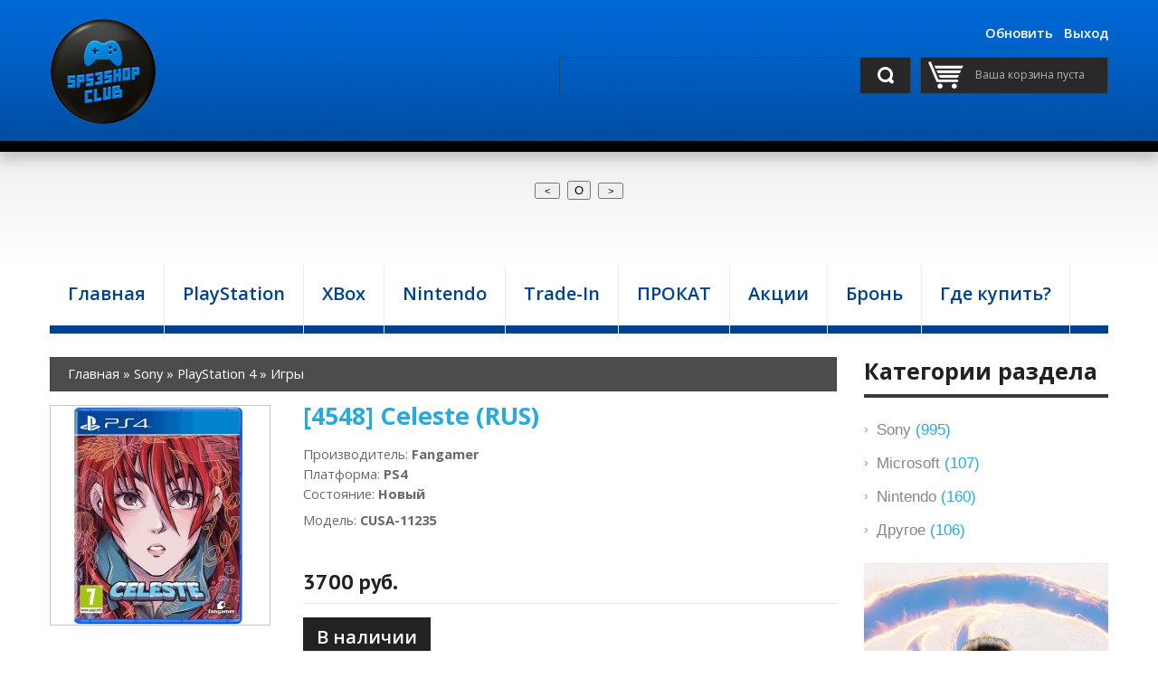

--- FILE ---
content_type: text/html; charset=UTF-8
request_url: https://sps3shop.ru/shop/4548/imgs/celeste-rus
body_size: 8259
content:
<!DOCTYPE html>
<!DOCTYPE html>

<head>
 <meta http-equiv="content-type" content="text/html; charset=UTF-8">
 <title>Celeste (RUS)</title>
 <meta name="description" content="Celeste (RUS) Sony PlayStation 4 Игры" />
<meta property="og:image" content="https://sps3shop.ru/_sh/45/4548.png" />
 <meta name="viewport" content="width=device-width; initial-scale=1.0">
 <link type="text/css" rel="stylesheet" href="/_st/my.css" />
 <link href="/css/style.css" rel="stylesheet" />
 <link href="/css/camera.css" rel="stylesheet" />
 <link href="/css/responsive.css" rel="stylesheet" />
 <link href="/css/grid_1170.css" rel="stylesheet" />
 <link href="/css/superfish.css" rel="stylesheet" />
 <link href='//fonts.googleapis.com/css?family=Playfair+Display' rel='stylesheet' type='text/css' />
 <link href='//fonts.googleapis.com/css?family=Open+Sans+Condensed:300' rel='stylesheet' type='text/css' />
 <link href='//fonts.googleapis.com/css?family=Open+Sans:400,600,700' rel='stylesheet' type='text/css' />
 

 <!--[if lt IE 9]>
 <div style=' clear: both; text-align:center; position: relative;'>
 <a href="http://windows.microsoft.com/en-US/internet-explorer/products/ie/home?ocid=ie6_countdown_bannercode"><img src="http://storage.ie6countdown.com/assets/100/images/banners/warning_bar_0000_us.jpg" border="0" height="42" width="820" alt="You are using an outdated browser. For a faster, safer browsing experience, upgrade for free today." /></a>
 </div>
 <![endif]--> 
 <!--[if lt IE 9]>
 <style>
 body {
 min-width: 960px !important;
 }
 </style>
 <![endif]--> 

	<link rel="stylesheet" href="/.s/src/base.min.css?v=221108" />
	<link rel="stylesheet" href="/.s/src/layer3.min.css?v=221108" />

	<script src="/.s/src/jquery-1.12.4.min.js"></script>
	
	<script src="/.s/src/uwnd.min.js?v=221108"></script>
	<link rel="stylesheet" href="/.s/src/ulightbox/ulightbox.min.css" />
	<script src="/.s/src/ulightbox/ulightbox.min.js"></script>
	<script src="/.s/src/shop_utils.js"></script>
	<script async defer src="https://www.google.com/recaptcha/api.js?onload=reCallback&render=explicit&hl=ru"></script>
	<script>
/* --- UCOZ-JS-DATA --- */
window.uCoz = {"module":"shop","shop_price_f":["%01.f",""],"sign":{"7287":"Перейти на страницу с фотографией.","3125":"Закрыть","3129":"Доступ запрещён. Истёк период сессии.","7253":"Начать слайд-шоу","10075":"Обязательны для выбора","7254":"Изменить размер","210178":"Замечания","5458":"Следующий","3255":"Сохранить","7251":"Запрошенный контент не может быть загружен. Пожалуйста, попробуйте позже.","3300":"Ошибка","7252":"Предыдущий","5255":"Помощник","3238":"Опции"},"shop_price_separator":"","country":"US","sh_goods":{"4548":{"price":"1000.00","imgs":["/_sh/45/4548m.png"],"old_price":"0.00"}},"layerType":3,"ver":1,"mf":"5sps3shop","sh_curr":{"2":{"code":"RUR","name":"Рубли","rate":1,"disp":" руб.","default":1,"dpos":0}},"site":{"domain":"sps3shop.ru","id":"5sps3shop","host":"sps3shop.my1.ru"},"sh_curr_def":2,"ssid":"465224553440633446524","language":"ru","uLightboxType":1};
/* --- UCOZ-JS-CODE --- */

		function eRateEntry(select, id, a = 65, mod = 'shop', mark = +select.value, path = '', ajax, soc) {
			if (mod == 'shop') { path = `/${ id }/edit`; ajax = 2; }
			( !!select ? confirm(select.selectedOptions[0].textContent.trim() + '?') : true )
			&& _uPostForm('', { type:'POST', url:'/' + mod + path, data:{ a, id, mark, mod, ajax, ...soc } });
		}

		function updateRateControls(id, newRate) {
			let entryItem = self['entryID' + id] || self['comEnt' + id];
			let rateWrapper = entryItem.querySelector('.u-rate-wrapper');
			if (rateWrapper && newRate) rateWrapper.innerHTML = newRate;
			if (entryItem) entryItem.querySelectorAll('.u-rate-btn').forEach(btn => btn.remove())
		}
checkNumber_header = 'Замечания';
		checkNumber_err = 'Опции<ul>%err_msg%</ul>Обязательны для выбора';
function loginPopupForm(params = {}) { new _uWnd('LF', ' ', -250, -100, { closeonesc:1, resize:1 }, { url:'/index/40' + (params.urlParams ? '?'+params.urlParams : '') }) }
function reCallback() {
		$('.g-recaptcha').each(function(index, element) {
			element.setAttribute('rcid', index);
			
		if ($(element).is(':empty') && grecaptcha.render) {
			grecaptcha.render(element, {
				sitekey:element.getAttribute('data-sitekey'),
				theme:element.getAttribute('data-theme'),
				size:element.getAttribute('data-size')
			});
		}
	
		});
	}
	function reReset(reset) {
		reset && grecaptcha.reset(reset.previousElementSibling.getAttribute('rcid'));
		if (!reset) for (rel in ___grecaptcha_cfg.clients) grecaptcha.reset(rel);
	}
/* --- UCOZ-JS-END --- */
</script>

	<style>.UhideBlock{display:none; }</style>
	<script type="text/javascript">new Image().src = "//counter.yadro.ru/hit;noadsru?r"+escape(document.referrer)+(screen&&";s"+screen.width+"*"+screen.height+"*"+(screen.colorDepth||screen.pixelDepth))+";u"+escape(document.URL)+";"+Date.now();</script><link rel="stylesheet" href="/_st/shop.css" /><script src="/.s/src/shop.js"></script><style>
				@font-face {
					font-family: "FontAwesome";
					font-style: normal;
					font-weight: normal;
					src: url("/.s/src/panel-v2/fonts/fontawesome-webfont.eot?#iefix&v=4.3.0") format("embedded-opentype"), url("/.s/src/panel-v2/fonts/fontawesome-webfont.woff2?v=4.3.0") format("woff2"), url("/.s/src/panel-v2/fonts/fontawesome-webfont.woff?v=4.3.0") format("woff"), url("/.s/src/panel-v2/fonts/fontawesome-webfont.ttf?v=4.3.0") format("truetype"), url("/.s/src/panel-v2/fonts/fontawesome-webfont.svg?v=4.3.0#fontawesomeregular") format("svg");
				}
			</style>
</head>
<script src="/js/superfish.js"></script>
<script src="/js/jquery.easing.1.3.js"></script>
<script src="/js/jquery.mobile.customized.min.js"></script>
<script src="/js/jquery.jcarousel.min.js"></script>
<script src="/js/jquery.iosslider.min.js"></script>
<script src="/js/camera.js"></script>
<body>
 <div class="wrapper">
 <div class="page">
 <!--U1AHEADER1Z--><link href="https://fonts.googleapis.com/css?family=PT+Sans:regular,italic,bold,bolditalic" rel="stylesheet" type="text/css" />
<div class="header-container">
 <div class="container">
 <div class="row">
 <div class="span12">
 <div class="header">
 <div class="quick-access">
 <div class="header-links">
 <ul class="links">
 
 <li><a href="">Обновить</a></li>
 <li><a href="">Выход</a></li>
 
 </ul>
 </div>
 </div>
 <h1 class="logo"><a href="/" title="" class="logo"><table><tr><td><img src="/images/sp3c_logo_105.png" alt="" /></td><td style="font-size:20px; padding-left: 10px; color: #fff; font-family: 'Open Sans', sans-serif; font-weight: 600;"></td></tr></table></a></h1>
 <div class="row-2">
 <div id="shop-basket">
<div class="block-cart-header">
 <div class="block-content">
 <div class="cart-title">Ваша корзина пуста</div>
 </div>
</div>


<style>
#shop-basket ul { margin:0; padding:0; text-align:left; list-style:none }
#shop-basket li { margin:0 0 5px 0; padding-left:35px }
#shop-basket .sb-name { margin-right:18px; }
#shop-basket .sb-cost { margin-right:18px; color: gray; }
#shop-basket .sb-func { float:right; cursor:pointer; width:16px; height:16px; margin:0;}
#shop-basket a.remove { background:url('/.s/img/sh/del.png') no-repeat 3px 0; }
#shop-basket a.remove:hover { background:url('/.s/img/sh/del.png') no-repeat 3px -16px; }
#shop-basket .empty { text-align:center; }
#shop-basket .total {font-weight: bold; font-family: 'PT Sans', serif;}
#shop-basket .total, #shop-basket .disc { text-align:right; }
#shop-basket .disc-info { font-style: italic; }
</style>


<script language="Javascript"><!--
var lock_buttons = 0;

function clearBasket(){
 if(lock_buttons) return false; else lock_buttons = 1;
 var el = $('#shop-basket');
 if(el.length){ var g=document.createElement("div"); $(g).addClass('myWinGrid').attr("id",'shop-basket-fade').css({"left":"0","top":"0","position":"absolute","border":"#CCCCCC 1px solid","width":$(el).width()+'px',"height":$(el).height()+'px',"z-index":5}).hide().bind('mousedown',function(e){e.stopPropagation();e.preventDefault();_uWnd.globalmousedown();}).html('<div class="myWinLoad" style="margin:5px;"></div>'); $(el).append(g); $(g).show(); }
 _uPostForm('',{type:'POST',url:'/shop/basket',data:{'mode':'clear'}});
 return false;
}

function removeBasket(id){
 if(lock_buttons) return false; else lock_buttons = 1;
 $('#basket-item-'+id+' .sb-func').removeClass('remove').addClass('myWinLoadS').attr('title','');
 _uPostForm('',{type:'POST',url:'/shop/basket',data:{'mode':'del', 'id':id}});
 return false;
}

function add2Basket(id,pref){
 if(lock_buttons) return false; else lock_buttons = 1;
 var opt = new Array();
 $('#b'+pref+'-'+id+'-basket').attr('disabled','disabled');
 $('#'+pref+'-'+id+'-basket').removeClass('done').removeClass('err').removeClass('add').addClass('wait').attr('title','');
 $('#'+pref+'-'+id+'-options-selectors').find('input:checked, select').each(function(){ opt.push(this.id.split('-')[3]+(parseInt(this.value) ? '-'+this.value :''));});
 _uPostForm('',{type:'POST',url:'/shop/basket',data:{'mode':'add', 'id':id, 'pref':pref, 'opt':opt.join(':'), 'cnt':$('#q'+pref+'-'+id+'-basket').attr('value')}});
 return false;
}

function buyNow(id,pref){
 if(lock_buttons) return false; else lock_buttons = 1;
 var opt = new Array();
 $('#b'+pref+'-'+id+'-buynow').attr('disabled','disabled');
 $('#'+pref+'-'+id+'-buynow').removeClass('done').removeClass('err').removeClass('now').addClass('wait').attr('title','');
 $('#'+pref+'-'+id+'-options-selectors').find('input:checked, select').each(function(){ opt.push(this.id.split('-')[3]+(parseInt(this.value) ? '-'+this.value :''));});
 _uPostForm('',{type:'POST',url:'/shop/basket',data:{'mode':'add', 'id':id, 'pref':pref, 'opt':opt.join(':'), 'cnt':$('#q'+pref+'-'+id+'-basket').attr('value'), 'now':1}});
 return false;
}
//--></script></div>
 </div>
 <!--<div class="searchForm">
			<form method="GET" action="/shop/search" onsubmit="this.sfSbm.disabled=true" style="margin:0">
				<div class="schQuery" style="text-align:center">
					<input type="text" name="query" value="" maxlength="30" size="20" class="queryField" />
				</div>
				<div class="schBtn" style="text-align:center">
					<input type="submit" class="searchSbmFl" name="sfSbm" value="Найти" />
				</div>
			</form>
		</div>-->
 <div class="searchForm"><form onsubmit="this.sfSbm.disabled=true" method="post" style="margin:0" action="/shop/search"><div align="center" class="schQuery"><input type="text" name="query" value="" maxlength="30" size="20" class="queryField"></div><div align="center" class="schBtn"><input type="submit" class="searchSbmFl" name="sfSbm" value="Найти"></div></form></div>
 <div class="clear"></div>
 </div>
 </div>
 </div>
 <div class="clear"></div>
 </div>
 </div>
 <div align="center">
 <input type="button" onclick="history.back();" value=" < "/>&nbsp;
<button onClick="window.location.reload();"> О </button>&nbsp;
 <input type="button" onclick="history.forward();" value=" > "/>
 </div>
 <div class="nav-container">
 <div class="container">
 <div class="row">
 <div class="span12">&nbsp;
<h2 style="text-align: center;"><span style="color:#ff0000;"><span style="font-family:&quot;Trebuchet MS&quot;"></span></span></h2>
 <p style="text-align: center;"><strong><span style="color:#ff0000;"><span style="font-size:16px;"><span style="font-family:Tahoma,Geneva,sans-serif;"><a href="https://yandex.ru/maps/-/CCUW4SrudC" target="_blank"><span style="color:#0000cd;"><font face="tahoma, geneva, sans-serif"><span style="font-size: 16px;"><b></b></span></font></span></a></span></span></span></strong></p><br><br>
 <div id="uMenuDiv1" class="uMenuV" style="position:relative;"><ul class="uMenuRoot">
<li><div class="umn-tl"><div class="umn-tr"><div class="umn-tc"></div></div></div><div class="umn-ml"><div class="umn-mr"><div class="umn-mc"><div class="uMenuItem"><a href="/"><span>Главная</span></a></div></div></div></div><div class="umn-bl"><div class="umn-br"><div class="umn-bc"><div class="umn-footer"></div></div></div></div></li>
<li><div class="umn-tl"><div class="umn-tr"><div class="umn-tc"></div></div></div><div class="umn-ml"><div class="umn-mr"><div class="umn-mc"><div class="uMenuItem"><a href="http://sps3shop.ru/shop/komissionnyj"><span>PlayStation</span></a></div></div></div></div><div class="umn-bl"><div class="umn-br"><div class="umn-bc"><div class="umn-footer"></div></div></div></div></li>
<li><div class="umn-tl"><div class="umn-tr"><div class="umn-tc"></div></div></div><div class="umn-ml"><div class="umn-mr"><div class="umn-mc"><div class="uMenuItem"><a href="http://sps3shop.ru/shop/khobbi"><span>XBox</span></a></div></div></div></div><div class="umn-bl"><div class="umn-br"><div class="umn-bc"><div class="umn-footer"></div></div></div></div></li>
<li><div class="umn-tl"><div class="umn-tr"><div class="umn-tc"></div></div></div><div class="umn-ml"><div class="umn-mr"><div class="umn-mc"><div class="uMenuItem"><a href="http://sps3shop.ru/shop/nintendo"><span>Nintendo</span></a></div></div></div></div><div class="umn-bl"><div class="umn-br"><div class="umn-bc"><div class="umn-footer"></div></div></div></div></li>
<li><div class="umn-tl"><div class="umn-tr"><div class="umn-tc"></div></div></div><div class="umn-ml"><div class="umn-mr"><div class="umn-mc"><div class="uMenuItem"><a href="/index/obmen_staroj_konsoli_na_novuju_playstation_4/0-26"><span>Trade-In</span></a></div></div></div></div><div class="umn-bl"><div class="umn-br"><div class="umn-bc"><div class="umn-footer"></div></div></div></div></li>
<li><div class="umn-tl"><div class="umn-tr"><div class="umn-tc"></div></div></div><div class="umn-ml"><div class="umn-mr"><div class="umn-mc"><div class="uMenuItem"><a href="/index/prokat/0-29"><span>ПРОКАТ</span></a></div></div></div></div><div class="umn-bl"><div class="umn-br"><div class="umn-bc"><div class="umn-footer"></div></div></div></div></li>
<li><div class="umn-tl"><div class="umn-tr"><div class="umn-tc"></div></div></div><div class="umn-ml"><div class="umn-mr"><div class="umn-mc"><div class="uMenuItem"><a href="http://sps3shop.ru/index/akcii_rasprodazha/0-28"><span> Акции</span></a></div></div></div></div><div class="umn-bl"><div class="umn-br"><div class="umn-bc"><div class="umn-footer"></div></div></div></div></li>
<li><div class="umn-tl"><div class="umn-tr"><div class="umn-tc"></div></div></div><div class="umn-ml"><div class="umn-mr"><div class="umn-mc"><div class="uMenuItem"><a href="/shop/invoices"><span>Бронь</span></a></div></div></div></div><div class="umn-bl"><div class="umn-br"><div class="umn-bc"><div class="umn-footer"></div></div></div></div></li>
<li><div class="umn-tl"><div class="umn-tr"><div class="umn-tc"></div></div></div><div class="umn-ml"><div class="umn-mr"><div class="umn-mc"><div class="uMenuItem"><a href="/index/kak_oformit_zakaz/0-8"><span>Где купить?</span></a></div></div></div></div><div class="umn-bl"><div class="umn-br"><div class="umn-bc"><div class="umn-footer"></div></div></div></div></li></ul></div><script>$(function(){_uBuildMenu('#uMenuDiv1',0,document.location.href+'/','uMenuItemA','uMenuArrow',2500);})</script>
 </div>
 </div>
 <div class="clear"></div>
 </div>
 </div>
 
 <!--/U1AHEADER1Z-->
 <!-- <middle> -->
 <div class="main-container">
 <div class="container">
 <div class="row">
 <div class="span12">
 <div class="main">
 <div class="row">
 <div class="span9">
 <div class="padding-s">
 <!-- <body> -->
 <div class="breadcrumb">
 <div class="fleft"><span itemscope itemtype="https://schema.org/BreadcrumbList"><span itemscope itemprop="itemListElement" itemtype="https://schema.org/ListItem">
					<a itemprop="item" href="http://sps3shop.ru/">
						<span itemprop="name">Главная</span>
					</a>
					<meta itemprop="position" content="1">
				</span>»<span itemscope itemprop="itemListElement" itemtype="https://schema.org/ListItem">
						<a itemprop="item" href="https://sps3shop.ru/shop/komissionnyj">
							<span itemprop="name">Sony</span>
						</a>
						<meta itemprop="position" content="2">
					</span>»<span itemscope itemprop="itemListElement" itemtype="https://schema.org/ListItem">
						<a itemprop="item" href="https://sps3shop.ru/shop/komissionnyj/ps4">
							<span itemprop="name">PlayStation 4</span>
						</a>
						<meta itemprop="position" content="3">
					</span>»<span itemscope itemprop="itemListElement" itemtype="https://schema.org/ListItem">
						<a itemprop="item" class="current" href="https://sps3shop.ru/shop/komissionnyj/ps4/igry">
							<span itemprop="name">Игры</span>
						</a>
						<meta itemprop="position" content="4">
					</span></span></div>
 
 </div>
 <div class="product-view">
 
 <div class="product-essential">
 <div class="product-img-box">
 <script>
//['original_img_url','org_width','org_height','resized_img_url','res_width','res_height','img_alt','img_title']
var allEntImgs4548=[["/_sh/45/4548.png",0,0,"/_sh/45/4548m.png",242,242,null,null,null,null,null]]</script>
 <script type="text/javascript">
 function _bldCont(indx){
 var bck=indx-1;var nxt=indx+1;
 if (bck<0){bck = allEntImgs4548.length-1;}
 if (nxt>=allEntImgs4548.length){nxt=0;}
 var imgs='';
 if (allEntImgs4548.length>1){
 for (var i=0;i<allEntImgs4548.length;i++){var img=i+1;
 if(allEntImgs4548[i][0].length<1){continue;}
 if (i==indx){imgs += '<b class="pgSwchA">'+img+'</b> ';}
 else {imgs += '<a class="pgSwch" href="javascript://" rel="nofollow" onclick="_bldCont('+i+');return false;">'+img+'</a> ';}
 }
 imgs = '<div align="center" style="padding:8px 0 5px 0;white-space:nowrap;overflow:auto;overflow-x:auto;overflow-y:hidden;"><a class="pgSwch" href="javascript://" rel="nofollow" onclick="_bldCont('+bck+');return false;">&laquo; Back</a> '+imgs+'<a class="pgSwch" href="javascript://" rel="nofollow" onclick="_bldCont('+nxt+');return false;">Next &raquo;</a> </div> ';}
 var hght = parseInt(allEntImgs4548[indx][2]); if ($.browser.msie) { hght += 28; };
 _picsCont = '<div id="_prCont" style="position:relative;"><img alt="" border="0" src="' + allEntImgs4548[indx][0] + '"/>'+imgs+'</div>';
 new _uWnd('wnd_prv', "Изображения товара", 10, 10, { waitimages:300000, autosizewidth:1, hideonresize:1, autosize:1, fadetype:1, closeonesc:1, align:'center', min:0, max:0, resize:1 }, _picsCont);
 }
 </script>
 <div class="product-image">
 <img alt="" src="/_sh/45/4548m.png" class="gphoto" onclick="_bldCont1(4548, this.getAttribute('idx'));" id="ipreview" idx="0" title="Кликните для увеличения изображения">
 </div>
 
 
 
 </div>
 <div class="product-shop">
 <div class="product-name">
 <h1><b font size="8" style="font-size: 20pt;">[4548] Celeste (RUS)</font></b></h1>
 </div>
 <div class="short-description">
 <ul class="shop-options" id="id-4548-options">
 <li><span class="opt"><!--<s4379>-->Производитель<!--</s>-->:</span> <span class="val">Fangamer</span></li>
 <li><span class="opt"><!--<s4749>-->Платформа<!--</s>-->:</span> <span class="val">PS4</span></li>
 
 <div style="margin-bottom: 7px;"><!--<s4751>-->Состояние<!--</s>-->: <b>Новый</b></div> 
 <div style="margin-bottom: 7px;"><!--<s4751>-->Модель<!--</s>-->: <b>CUSA-11235</b></div>
 
 </ul>
 
 
 </div>
 
 <div class="availability">
 
 </div>
 <div class="price"><br><font size="5"><p style="">3700 руб.</p></font>
 </div>
 </font>
 <div class="add-to-box">
 <div class="add-to-cart">
 
 <a href="javascript://" class="btn notactive btn-cart">В наличии</a><a href="http://sps3shop.ru/index/0-3" target="_blank"><b></a>
 
 </div>
 </div><div style="font-size:16px; color:#FF0000;"></div></b></a><br><font size="2" color="grey"></font>
 
 </div>
 </div>
 <div class="product-collateral">
 <ul class="shop-tabs with-clear">
 <li><a href="/shop/4548/desc/celeste-rus"><!--<s4375>-->Описание<!--</s>--></a></li>
 
 </ul>
 <div class="shop-info">
 
 
 
 
 
 
 <div class="shop-imgs with-clear">
 <img alt="" src="/_sh/45/4548m.png" class="gphoto" onclick="_bldCont1(4548, this.getAttribute('idx'));" idx="0" title="Кликните для увеличения изображения">
 
 
 
 
 
 
 
 
 
 </div>
 
 
 
 
 </div>
 
 </div> 
 </div>

 

 

 <!-- </body> -->
 </div>
 </div>
 <div class="col-right sidebar span3">
 <!--U1CLEFTER1Z--><!-- <block1> -->

<!-- </block1> -->

<!-- <block2> -->

<div class="block">
 <div class="block-title"><!-- <bt> --><!--<s5351>-->Категории раздела<!--</s>--><!-- </bt> --></div>
 <div class="block-content"><!-- <bc> --><div class="cat-blocks with-clear" style="width:100%!important"><div id="blocks-rt-166" class="normal" onclick="shopCatBlocks(this,'5sps3shopuShopC','normal','active')"><input type="hidden" id="cid-p-166" class="cid-p" value="1">Sony&nbsp;<u class="forumDescr">(995)</u></div><ul id="blocks-ch-166"><li><a id="cat-id-252" href="/shop/komissionnyj/playstation-5">PlayStation 5</a>&nbsp;<u>(275)</u></li><li><a id="cat-id-132" href="/shop/komissionnyj/ps4">PlayStation 4</a>&nbsp;<u>(569)</u></li><li><a id="cat-id-1" href="/shop/komissionnyj/playstation-3">PlayStation 3</a>&nbsp;<u>(148)</u></li><li><a id="cat-id-259" href="/shop/komissionnyj/playstation-playstation-2">PlayStation, PlayStation 2</a>&nbsp;<u>(3)</u></li></ul><div id="blocks-rt-124" class="normal" onclick="shopCatBlocks(this,'5sps3shopuShopC','normal','active')"><input type="hidden" id="cid-p-124" class="cid-p" value="1">Microsoft&nbsp;<u class="forumDescr">(107)</u></div><ul id="blocks-ch-124"><li><a id="cat-id-169" href="/shop/khobbi/xboxone">XBOX</a>&nbsp;<u>(69)</u></li><li><a id="cat-id-3" href="/shop/khobbi/xbox360">Xbox360</a>&nbsp;<u>(38)</u></li></ul><div id="blocks-rt-208" class="normal" onclick="shopCatBlocks(this,'5sps3shopuShopC','normal','active')"><input type="hidden" id="cid-p-208" class="cid-p" value="1">Nintendo&nbsp;<u class="forumDescr">(160)</u></div><ul id="blocks-ch-208"><li><a id="cat-id-209" href="/shop/nintendo/switch">Switch</a>&nbsp;<u>(150)</u></li><li><a id="cat-id-276" href="/shop/nintendo/switch-2">Switch 2</a>&nbsp;<u>(7)</u></li><li><a id="cat-id-217" href="/shop/nintendo/nes">NES</a>&nbsp;<u>(3)</u></li></ul><div id="blocks-rt-163" class="normal" onclick="shopCatBlocks(this,'5sps3shopuShopC','normal','active')"><input type="hidden" id="cid-p-163" class="cid-p" value="1">Другое&nbsp;<u class="forumDescr">(106)</u></div><ul id="blocks-ch-163"><li><a id="cat-id-102" href="/shop/other/drugoe">Игры, приставки</a>&nbsp;<u>(11)</u></li><li><a id="cat-id-126" href="/shop/other/figuren">Фигурки, книги</a>&nbsp;<u>(14)</u></li><li><a id="cat-id-127" href="/shop/other/spare">Запчасти</a>&nbsp;<u>(15)</u></li><li><a id="cat-id-221" href="/shop/other/collection-games">Коллекционные диски</a>&nbsp;<u>(22)</u></li><li><a id="cat-id-251" href="/shop/other/dualshock-3">DualShock 3</a>&nbsp;<u>(10)</u></li><li><a id="cat-id-243" href="/shop/other/dualshock-4">DualShock 4</a>&nbsp;<u>(27)</u></li><li><a id="cat-id-275" href="/shop/other/dualsense">DualSense</a>&nbsp;<u>(19)</u></li><li><a id="cat-id-244" href="/shop/other/controller-xbox">Controller XBOX</a>&nbsp;<u>(6)</u></li></ul></div><!-- </bc> --></div>
 </div>

<!-- </block2> -->

<!-- <block3> -->

<!-- </block3> -->

<!-- <block4> -->

<!-- </block4> -->

<!-- <block5> -->

<!-- </block5> -->

<!-- <block6> -->

<!-- </block6> -->

<!-- <block7> -->

<!-- </block7> -->

<!-- <block8> -->

<!-- </block8> -->


<!-- <block10> -->

<!-- </block10> -->
 <div class="block">
 <a class="banner-left" href="/shop/search?query=Mortal+Kombat">
 <img title="" alt="" src="/images/MKbunnerLeft.jpg">
 <div class="banner-content">
 <strong style="font-family: 'PT Sans', serif;">Mortal Kombat</strong>
 <br><br> 
 </div>
 </div><!--/U1CLEFTER1Z-->
 </div>
 </div>
 </div>
 </div>
 </div>
 </div>
 </div>
 <!-- </middle> -->
 <!--U1BFOOTER1Z--><div class="footer-container">
 <div class="container">
 <div class="row">
 <div class="span12">
 <div class="footer">
 <p id="back-top"><a href="#top"><span></span></a> </p>
 <div class="footer-cols-wrapper">
 <div class="footer-col"> 
 <h4>Информация</h4>
 <div class="footer-col-content">
 <ul>
 <li><a href="/index/0-2">Информация о сайте</a></li>
 <li><a href="/index/0-8">Как заказать?</a></li>
 <li><a target="_blank" href="/index/policy">Политика Конфиденциальности</a></li>
 <li><a target="_blank" href="/index/agreement">Пользовательское соглашение</a></li>
 <li><a href="/index/0-3">Обратная связь</a></li>
 <br>
 
 </div>
 </div>
 <div class="footer-col">
 <h4>Услуги</h4>
 <div class="footer-col-content">
 <ul>
 <li><a target="_blank" href="/index/0-27">Fix Trade</a></li>
 <li><a href="/index/obmen_staroj_konsoli_na_novuju_playstation_4/0-26">Trade-In</a></li> 
 <li><a target="_blank" href="/index/prokat/0-29">VIP Прокат</a></li> 
 <li><a href="/index/prokat/0-29">Прокат</a></li>
 <ul>
 <li><a target="_blank" href="/index/akcii_rasprodazha/0-28">Акции</a></li> 
 </ul>
 </ul>
 </div>
 </div>
 <div class="footer-col">
 <h4>Дополнительно</h4>
 <div class="footer-col-content">
 <ul>
 
 <li><a href="">Обновить</a></li>
 
 <li><a href="/shop/checkout"></a></li>
 <li><a href="/shop/invoices"></a></li>
 <li><a href="/index/0-3"></a></li>
 </ul>
 </div>
 </div>
 <div class="footer-col contacts">
 <h4>Наши контакты</h4>
 <div class="footer-col-content">
 Lepse st. 5, Kirov, Russian Federation, 610006
 <span class="tel">Tel: +7 833 246 9040</span>
 </div>
 <ul class="list-icon">
 <li><a target="_blank" href="https://vk.com/sps3shop"><img src="/images/VK_round.png" alt="" /></a></li> 
 <li><a target="_blank" href="https://t.me/sps3shop"><img src="/images/Telegram_logo.svg.png" height="63" width="63" alt=""</a></a></li>
 <li><a target="_blank" href="https://max.ru/u/f9LHodD0cOJ-mJKjbKVJlIDfQGpVIsYRZ8UndW36R3vRuIuehFmJI6g6yXg"><img src="/images/hKdMdPWJswodQ77MzcSu1760358780.png" height="63" width="63" alt=""</a></a></li>
 </ul>
 </div>
 </div>
 <address><!-- <copy> -->Copyright SPS3SHOP &copy; 2010 - 2026<!-- </copy> --> <!-- Yandex.Metrika counter --><script src="//mc.yandex.ru/metrika/watch.js" type="text/javascript"></script><script type="text/javascript">try { var yaCounter21239896 = new Ya.Metrika({id:21239896});} catch(e) { }</script><noscript><div><img src="//mc.yandex.ru/watch/21239896" style="position:absolute; left:-9999px;" alt="" /></div></noscript><!-- /Yandex.Metrika counter --></address>
 <div class="clear"></div>
 </div>
 </div>
 </div>
 </div>
 </div><!--/U1BFOOTER1Z-->
 </div>
 </div>
</body>
</div1>
<!-- 0.08659 (s730) -->

--- FILE ---
content_type: text/css
request_url: https://sps3shop.ru/_st/my.css
body_size: 4698
content:
/* General Style */
a {text-decoration:underline; color:#8B8881;}
a:hover {text-decoration:underline; color:#000000;}

.topLink a:link {text-decoration:none; color:#000000;}
.topLink a:active {text-decoration:none; color:#000000}
.topLink a:visited {text-decoration:none; color:#000000;}
.topLink a:hover {text-decoration:none; color:#FCFFEF;}

a.forRegLink:link, a.topSortLink:link, a.postUser:link, a.postNumberLink:link {text-decoration:underline; color:#333333;}
a.forRegLink:active, a.topSortLink:active, a.postUser:active, a.postNumberLink:active {text-decoration:underline; color:#333333;}
a.forRegLink:visited, a.topSortLink:visited, a.postUser:visited, a.postNumberLink:visited {text-decoration:underline; color:#333333;}
a.forRegLink:hover, a.topSortLink:hover, a.postUser:hover, a.postNumberLink:hover {text-decoration:underline; color:#FFFFFF;}

td, body {font-family: 'Open Sans', sans-serif; font-size:12pt;color:#000000;}
td img {vertical-align: middle;}
form {padding:0;margin:0;}
input,textarea,select {vertical-align:middle; font-size:8pt; font-family:verdana,arial,helvetica;}
.copy {font-size:7pt;}

li {margin-left: 20px;}
ul {padding-left: 20px; margin: 5px 0;}
ul li {margin-left: 0;}

a.noun:link {text-decoration:none; color:#8B8881}
a.noun:active {text-decoration:none; color:#8B8881}
a.noun:visited {text-decoration:none; color:#8B8881}
a.noun:hover {text-decoration:underline; color:#000000}

hr {color: #dcdcdc;height: 0px;border-style: solid none none;}
label {cursor:pointer;cursor:hand}

.blocktitle {font-family:Verdana,Sans-Serif;color:#6C829D;font-size:12px;}

a.menu1:link {text-decoration:underline; color:#9CCF00}
a.menu1:active {text-decoration:underline; color:#9CCF00}
a.menu1:visited {text-decoration:underline; color:#9CCF00}
a.menu1:hover {text-decoration:none; color:#000000}
.menuTd {padding-left:12px;padding-right:10px; background: url('/.s/t/971/11.gif') no-repeat 0 3px;}

.mframe {border-left:1px solid #E5E7EA; border-right:1px solid #E5E7EA;}
.colgray {border-right:1px solid #E5E7EA;}
.colwhite {border-right:1px solid #FAFAFA;}
.msep {border-top:1px solid #FAFAFA;}

.fleft {float:left;}
.fright {float:right;}

.breadcrumb {
 background: #4c4c4c;
border: 1px solid #414141;
padding: 6px 19px 8px;
margin: 0 0 15px;
overflow: hidden;
 color:#fff;
}

.breadcrumb a {color:#fff;}
.breadcrumb a:hover {color:#25aae1;}


.searchForm {
float: right;
position: relative;
padding: 0;
}

.searchForm form {
 float:right;
 overflow: hidden;
font-size: 16px;
line-height: normal;
border: 1px solid #414141; 
}

.searchForm .schQuery {
 float:left;
}
.searchForm .queryField {
border: 0;
background: none;
font-size: 11px;
line-height: 14px;
color: #fff;
padding: 12px 10px 13px;
 margin:0;
margin-right: 2px;
width: 310px;
}


.searchForm .schBtn {
 float:right;
}

.searchForm .schBtn input {
 height: 39px;
 width: 55px;
 display: block;
 font-size: 0;
 padding: 0;
 background: url(/images/form-search.png) no-repeat center center #272727;
 border: none;
}

.searchForm .schBtn input:hover {cursor:pointer;background-color:#25aae1;}

.category-title h2,
.block .block-title {
 border-bottom: 4px solid #3a3a3a;
 padding: 0 0 11px;
 margin-bottom:14px;
 position:relative;
 font-family: 'Open Sans', sans-serif;
 font-size:25px;
 line-height:30px;
 color:#212121;
 font-weight: 700;
}

.goods-list .list-item {
 border: 1px solid #dcdcdc;
 float: left;
 margin: 0 11px 22px;
 transition: all 0.3s linear 0s;
 width: 242px;
 padding: 12px;
}

.goods-list .list-item .product-image {
 display: block;
 height: 242px;
 margin: 0 0 10px;
 width: 242px;
}

.goods-list .list-item .product-image img {
 height: auto;
 max-width: 100%;
}

.goods-list .list-item .product-shop {
 padding: 0 10px 10px;
}

.goods-list .list-item .product-name {
 min-height:89px;
 margin-bottom:5px;
}

.goods-list .list-item .product-name > a {
display: inline-block;
font-size: 17px;
line-height: 22px;
 color: #555555;
font-weight: bold;
text-decoration: none;
}

.goods-list .list-item .product-name > a:hover {color: #222;}

.price {
font-family: 'PT Sans', serif;
font-weight: 700;
font-size: 23px;
line-height: 30px;
color: #212121;
 margin-bottom: 10px;
}

.newprice {
 color: red;
}

.blog-entry {margin-bottom:40px;}

.blog-entry h2 {float:left;}

.blog-message {margin-bottom:10px;}

/* ------------- */

/* Menus 
ul.uz, ul.uMenuRoot {list-style: none; margin: 0 0 0 0; padding-left: 0px;}
li.menus {margin: 0; padding: 0 0 0 13px; background: url('/.s/t/971/12.gif') no-repeat 0px 3px; margin-bottom: .6em;}
 ----- */

/* Module Part Menu */
.catsTable {}
.catsTd {padding: 0 0 6px 13px; background: url('/.s/t/971/12.gif') no-repeat 0px 3px;}
.catName {font-family:Verdana,Tahoma,Arial,Sans-Serif;font-size:11px;}
.catNameActive {font-family:Verdana,Tahoma,Arial,Sans-Serif;font-size:11px;}
.catNumData {font-size:7pt;color:#555555;}
.catDescr {font-size:7pt; padding-left:10px;}
a.catName:link {text-decoration:none; color:#8B8881;}
a.catName:visited {text-decoration:none; color:#8B8881;}
a.catName:hover {text-decoration:underline; color:#000000;}
a.catName:active {text-decoration:none; color:#8B8881;}
a.catNameActive:link {text-decoration:none; color:#000000;}
a.catNameActive:visited {text-decoration:none; color:#000000;}
a.catNameActive:hover {text-decoration:none; color:#0C5BFE;}
a.catNameActive:active {text-decoration:underline; color:#000000;}
/* ----------------- */

/* Entries Style */
.eBlock {}
.eTitle {font-weight:bold; padding: 0 0 0 15px; background: url('/.s/t/971/13.gif') no-repeat 0px 3px;}

.eTitle a:link {text-decoration:underline; color:#779F00;}
.eTitle a:visited {text-decoration:underline; color:#779F00;}
.eTitle a:hover {text-decoration:none; color:#000000;}
.eTitle a:active {text-decoration:underline; color:#779F00;}

.eMessage {text-align:justify;padding-bottom:5px;}
.eText {text-align:justify;padding-bottom:5px;padding-top:5px;border-top:1px solid #C2C2C2}
.eDetails,
.eDetails1,
.eDetails2 {padding: 10px 0;}

.eRating {font-size:7pt;}

.eAttach {margin: 16px 0 0 0; padding: 0 0 0 15px; background: url('/.s/t/971/14.gif') no-repeat 0px 0px;}


.product-view {
 margin-bottom: 20px;
 position: relative;
}

.product-essential {
 margin-bottom: 0;
 padding-bottom: 25px;
}

.product-view .product-img-box {
 float: left;
 margin-bottom: 30px;
 width: 244px;
}

.product-view .product-img-box .product-image {
 border: 1px solid #C7C7C7;
 height: 242px;
 margin-bottom: 10px;
 position: relative;
 width: 242px;
}

.product-view .product-shop {
 float: right;
 position: relative;
 width: 590px;
}

.product-view .product-name h1 {
 font-size:17px;
 line-height:24px;
 color:#25aae1;
 font-weight:normal;
 margin-bottom:15px;
}

.product-view .short-description {
}

.product-view .product-shop .availability {
 margin-bottom: 10px;
}

.product-view .product-shop .availability span {
 color: #74B436;
 display: inline-block;
 margin-left: 6px;
}

.product-view .product-shop .price {
 font-size:22px;
 line-height:27px;
}

.add-to-box .add-to-cart {
 border-bottom: 1px solid #E5E5E5;
 border-top: 1px solid #E5E5E5;
 float: left;
 padding: 15px 0;
 position: relative;
 width: 100%;
}

.add-to-box .add-to-cart input[type="text"] {
 background: none repeat scroll 0 0 #FFFFFF;
 border: 1px solid #E5E5E5;
 font-size: 12px;
 padding: 3px 6px 4px 7px;
 text-align: center;
 width: 40px;
}

.row-product {
 border-bottom: 1px solid #E5E5E5;
 margin-bottom: 20px;
 overflow: hidden;
 padding: 15px 0;
 width: 100%;
}


/* ------------- */

/* Entry Manage Table */
.manTable {}
.manTdError {color:#FF0000;}
.manTd1 {}
.manTd2 {}
.manTd3 {}
.manTdSep {}
.manHr {}
.manTdBrief {}
.manTdText {}
.manTdFiles {}
.manFlFile {}
.manTdBut {}
.manFlSbm {}
.manFlRst {}
.manFlCnt {}
/* ------------------ */

/* Comments Style */
.cAnswer {padding-left:15px;padding-top:4px;font-style:italic;}
.cBlock1,
.cBlock2 {border:1px solid #E0E4E0;}
/* -------------- */

/* Comments Style */
.cAnswer {padding-left:15px;padding-top:4px;font-style:italic;}
.cBlock1,
.cBlock2 {
 border:1px solid #E0E4E0;
 background:#ffffff;
}
/* -------------- */

/* Comments Form Style */
.commTable {}
.commTd1 {color:#2C2B2B;font-weight:bold;}
.commTd2 {}
.commFl {width:100%;background:#FFFFFF;border:1px solid #DEDEDE;}
.smiles {border:1px inset;background:#FFFFFF;}
.commReg {padding: 10 0 10 0px; text-align:center;}
.commError {color:#FF0000;}
.securityCode {background:#FFFFFF;border:1px solid #DEDEDE;}
#message {margin-bottom:20px;}
/* ------------------- */


/* Archive Menu */
.archUl {list-style: none; margin:0; padding-left:0;}
.archLi {padding:1px 1px 0 1px; line-height:20px; background:none;}
a.archLink {
 font-family:Arial, Helvetica, sans-serif;
 font-size:12px;
 line-height:15px;
 color:#858585;
 background:url(/images/block-layered-nav-marker.gif) 0 5px no-repeat;
 padding: 0 0 3px 13px;
 font-weight: 300;
}
a.archLink:hover {color:#25aae1;}

/* ------------ */

/* Archive Style */
.archiveCalendars {text-align:center;color:#0000FF;}
.archiveDateTitle {font-weight:bold;color:#9CCF00;padding-top:15px;}
.archEntryHr {width:250px;color:#DDDDDD;}
.archiveeTitle li {margin-left: 15px; padding: 0 0 0 15px; background: url('/.s/t/971/16.gif') no-repeat 0px 4px; margin-bottom: .6em;}
.archiveEntryTime {width:65px;font-style:italic;}
.archiveEntryComms {font-size:9px;color:#C3C3C3;}
a.archiveDateTitleLink:link {text-decoration:none; color:#9CCF00}
a.archiveDateTitleLink:visited {text-decoration:none; color:#9CCF00}
a.archiveDateTitleLink:hover {text-decoration:underline; color:#9CCF00}
a.archiveDateTitleLink:active {text-decoration:underline; color:#9CCF00}
.archiveNoEntry {text-align:center;color:#0000FF;}
/* ------------- */

/* Calendar Style */
.calWday,
.calWdaySe,
.calWdaySu {padding:5px;}
.calMdayLink {font-weight:bold;}
/* -------------- */

/* Poll styles */
.pollBut {width:110px;}

.pollBody {padding:7px; margin:0px; background:#FFFFFF}
.textResults {background:#E2E6EA}
.textResultsTd {background:#FFFFFF}

.pollNow {border-bottom:1px solid #E2E6EA; border-left:1px solid #E2E6EA; border-right:1px solid #E2E6EA;}
.pollNowTd {}

.totalVotesTable {border-bottom:1px solid #E2E6EA; border-left:1px solid #E2E6EA; border-right:1px solid #E2E6EA;}
.totalVotesTd {background:#FFFFFF;}
/* ---------- */

/* User Group Marks */
a.groupModer:link,a.groupModer:visited,a.groupModer:hover {color:blue;}
a.groupAdmin:link,a.groupAdmin:visited,a.groupAdmin:hover {color:red;}
a.groupVerify:link,a.groupVerify:visited,a.groupVerify:hover {color:green;}
/* ---------------- */

/* Other Styles */
.replaceTable {background:#EEEEEE;height:100px;width:300px;border:1px solid #AAAAAA;}

.legendTd {font-size:7pt;}
/* ------------ */

/* ===== forum Start ===== */

/* General forum Table View */
.gTable {background:#dcdcdc;}
.gTableTop {padding:2px;background:url('/.s/t/971/10.gif') #CCCCCC;color:#000000;font-weight:bold;height:40px;padding-left:17px;font-size:11px;}
.gTableSubTop {padding: 2px; background: url('/images/header-bg.png'); /* border: 1px solid #dcdcdc; */ color: #fff; height: 60px; font-weight: 600!important;}
.gTableBody {padding:2px;background:#EEEEEE;}
.gTableBody1 {padding:2px;background:#FFFFFF;}
.gTableBottom {padding:2px;background:#D8D8D8; border:1px solid #FFFFFF;;}
.gTableLeft {padding:2px;background:#FFFFFF;font-weight:bold;color:#9CCF00}
.gTableRight {padding:2px;background:#FFFFFF}
.gTableError {padding:2px;background:#D8D8D8; border:1px solid #FFFFFF;;color:#FF0000;}
/* ------------------------ */

/* Forums Styles */
.forumNameTd,.forumLastPostTd {padding:2px;background:#FFFFFF; border: 1px solid #dcdcdc;}
.forumIcoTd,.forumThreadTd,.forumPostTd {padding: 2px; background: #fff; border: 1px solid #dcdcdc; height: 60px;}
.forumLastPostTd,.forumArchive {padding:2px;font-size:7pt;}

a.catLink:link {text-decoration:none; color:#000000;}
a.catLink:visited {text-decoration:none; color:#000000;}
a.catLink:hover {text-decoration:underline; color:#333333;}
a.catLink:active {text-decoration:underline; color:#000000;}

.lastPostGuest,.lastPostUser,.threadAuthor {font-weight:bold}
.archivedForum{font-size:7pt;color:#FF0000;font-weight:bold;}
/* ------------- */

/* forum Titles & other */
.forum {font-weight:bold;font-size:9pt;}
.forumDescr,.forumModer {color:#858585;}
.forumViewed {font-size:9px;}
a.forum:link, a.lastPostUserLink:link, a.forumLastPostLink:link, a.threadAuthorLink:link {text-decoration:none; color:#9CCF00;}
a.forum:visited, a.lastPostUserLink:visited, a.forumLastPostLink:visited, a.threadAuthorLink:visited {text-decoration:none; color:#9CCF00;}
a.forum:hover, a.lastPostUserLink:hover, a.forumLastPostLink:hover, a.threadAuthorLink:hover {text-decoration:underline; color:#B3B3B3;}
a.forum:active, a.lastPostUserLink:active, a.forumLastPostLink:active, a.threadAuthorLink:active {text-decoration:underline; color:#9CCF00;}
/* -------------------- */

/* forum Navigation Bar */
.forumNamesBar {font-weight:bold;font-size:7pt;}
.forumBarKw {font-weight:normal;}
a.forumBarA:link {text-decoration:none; color:#000000;}
a.forumBarA:visited {text-decoration:none; color:#000000;}
a.forumBarA:hover {text-decoration:none; color:#9CCF00;}
a.forumBarA:active {text-decoration:underline; color:#9CCF00;}
/* -------------------- */

/* forum Fast Navigation Blocks */
.fastNav,.fastSearch,.fastLoginForm {font-size:7pt;}
/* ---------------------------- */

/* forum Fast Navigation Menu */
.fastNavMain {background:#C7D7EF;}
.fastNavCat {background:#E7EEF8;}
.fastNavCatA {background:#E7EEF8;color:#0000FF}
.fastNavForumA {color:#0000FF}
/* -------------------------- */

/* forum Page switches */
.switches {background:#C2C2C2;}
.pagesInfo {background:#FFFFFF;padding-right:10px;font-size:7pt;}
.switch {background:#FFFFFF;width:15px;font-size:7pt;}
.switchActive {background:#9CCF00;font-weight:bold;color:#000000;width:15px}
a.switchDigit:link,a.switchBack:link,a.switchNext:link {text-decoration:none; color:#000000;}
a.switchDigit:visited,a.switchBack:visited,a.switchNext:visited {text-decoration:none; color:#000000;}
a.switchDigit:hover,a.switchBack:hover,a.switchNext:hover {text-decoration:underline; color:#FF0000;}
a.switchDigit:active,a.switchBack:active,a.switchNext:active {text-decoration:underline; color:#FF0000;}
/* ------------------- */

/* forum Threads Style */
.threadNametd,.threadAuthTd,.threadLastPostTd {padding:2px;padding:2px;background:#FFFFFF}
.threadIcoTd,.threadPostTd,.threadViewTd {padding:2px;background:#D8D8D8; border:1px solid #FFFFFF;}
.threadLastPostTd {padding:2px;font-size:7pt;}
.threadDescr {color:#858585;font-size:7pt;}
.threadNoticeLink {font-weight:bold;}
.threadsType {padding:2px;background:#AFAEAE;border:1px solid #FFFFFF;color:#FFFFFF;height:20px;font-size:10px;padding-left:40px;}
.threadsDetails {padding:2px;background:#BBBBBB;color:#000000;height:20px;font-size:10px;border:1px solid #FFFFFF;}
.forumOnlineBar {padding:2px;background:#AFAEAE;border:1px solid #FFFFFF;color:#FFFFFF;height:20px;font-size:10px;}

a.threadPinnedLink:link {text-decoration:none; color:#0000FF;}
a.threadPinnedLink:visited {text-decoration:none; color:#0000FF;}
a.threadPinnedLink:hover {text-decoration:none; color:#FF0000;}
a.threadPinnedLink:active {text-decoration:underline; color:#FF0000;}

a.threadLink:link {text-decoration:none; color:#9CCF00;}
a.threadLink:visited {text-decoration:none; color:#9CCF00;}
a.threadLink:hover {text-decoration:underline; color:#000000;}
a.threadLink:active {text-decoration:underline; color:#000000;}

.postpSwithces {font-size:7pt;}
.thDescr {font-weight:normal;}
.threadFrmBlock {font-size:7pt;text-align:right;}
/* ------------------- */

/* forum Posts View */
.postTable {}
.postPoll {background:#EEEEEE;text-align:center;}
.postFirst {/*background:#F5F9FD;border-bottom:3px solid #9AEA1D;*/}
.postRest1 {background:#EEEEEE;}
.postRest2 {background:#F5F9FD;}
.postSeparator {height:3px;background:#999999;}

.postTdTop {background:url('/.s/t/971/7.gif') #B0E300;color:#000000;height:20px;font-size:10px;}
.postBottom {background:#FFFFFF;color:#000000;height:20px;border:1px solid #BBBBBB;}
.postUser {font-weight:bold;}
.postTdInfo {text-align:center;padding:5px;background:#EEEEEE;}
.postRankName {margin-top:5px;}
.postRankIco {margin-bottom:5px;margin-bottom:5px;}
.reputation {margin-top:5px;}
.signatureHr {margin-top:20px;color:#2D435B;}
.posttdMessage {padding:5px;background:#FFFFFF;}

.pollQuestion {text-align:center;font-weight:bold;} 
.pollButtons,.pollTotal {text-align:center;}
.pollSubmitBut,.pollreSultsBut {width:140px;font-size:7pt;}
.pollSubmit {font-weight:bold;}
.pollEnd {text-align:center;height:30px;}

.codeMessage {background:#FFFFFF;font-size:9px;}
.quoteMessage {background:#FFFFFF;font-size:9px;}

.signatureView {font-size:7pt;} 
.edited {padding-top:30px;font-size:7pt;text-align:right;color:gray;}
.editedBy {font-weight:bold;font-size:8pt;}

.statusBlock {padding-top:3px;}
.statusOnline {color:#0000FF;}
.statusOffline {color:#FF0000;}
/* ------------------ */

/* forum AllInOne Fast Add */
.newThreadBlock {background: #F9F9F9;border: 1px solid #B2B2B2;}
.newPollBlock {background: #F9F9F9;border: 1px solid #B2B2B2;}
.newThreadItem {padding: 0 0 0 8px; background: url('/.s/t/971/19.gif') no-repeat 0px 4px;}
.newPollItem {padding: 0 0 0 8px; background: url('/.s/t/971/19.gif') no-repeat 0px 4px;}
/* ----------------------- */

/* forum Post Form */
.add-to-box .add-to-cart input + input,
.pollBut,
.loginButton,
.searchSbmFl,
.commSbmFl,
.signButton,
.btn {
 display:inline-block;
 border:0;
 overflow:visible;
 cursor:pointer;
 padding: 0 15px;
 margin:0;
 background: #222;
 font-size: 12px;
 height: 25px;
 line-height: 25px;
 color: #fff;
 text-decoration:none;
 -webkit-transition: all 0.5s ease;
 -moz-transition: all 0.5s ease;
 -o-transition: all 0.5s ease;
 transition: all 0.5s ease; 
}

.add-to-box .add-to-cart input + input:hover,
.pollBut:hover,
.loginButton:hover,
.searchSbmFl:hover,
.commSbmFl:hover,
.signButton:hover,
.btn:hover {
 background: #006A96; color:#fff;
}

.notactive:hover {
 background: #222;
 color: #fff;
 cursor: default;
}

.btn-cart {
 font-family: 'Open Sans', sans-serif;
 font-size: 20px;
 font-weight: 600;
 height: 44px;
 line-height: 43px;
}

.add-to-box .add-to-cart input + input {
 float: right;
 font-family: 'Open Sans', sans-serif;
 font-size: 20px;
 font-weight: 600;
 height: 44px;
 line-height: 43px;
}
.codeButtons {font-size:7pt;background: #8D8A83;color:#DAD7CC;border:1px outset #615E58;}
.codeCloseAll {font-size:7pt; background: #8D8A83;color:#DAD7CC;border:1px outset #615E58;font-weight:bold;}
.postNameFl,.postDescrFl {background:#EBEBEB;border:1px solid #9CCF00;width:400px}
.postPollFl,.postQuestionFl {background:#EBEBEB;border:1px solid #9CCF00;width:400px}
.postResultFl {background:#EBEBEB;border:1px solid #9CCF00;width:50px}
.postAnswerFl {background:#EBEBEB;border:1px solid #9CCF00;width:300px}
.postTextFl {background:#EBEBEB;border:1px solid #9CCF00;width:550px;height:150px}
.postUserFl {background:#EBEBEB;border:1px solid #9CCF00;width:300px}

.pollHelp {font-weight:normal;font-size:7pt;padding-top:3px;}
.smilesPart {padding-top:5px;text-align:center}
/* ----------------- */

/* ====== forum End ====== */

/*--ubutton-fix--*/
.myBtnLeft img, .myBtnRight img, .myBtnLeftA img, .myBtnRightA img, .myBtnRight + td input, .myBtnRightA + td input { display: block }
.myBtnCenter, .myBtnCenterA { line-height:19px !important }
.myBtnCont { height:19px; padding-bottom:0 !important }

--- FILE ---
content_type: text/css
request_url: https://sps3shop.ru/css/style.css
body_size: 4185
content:
/* Reset ================================================================================= 

*/
a,abbr,acronym,address,applet,article,aside,audio,b,blockquote,big,body,center,canvas,caption,cite,code,command,data

list,dd,del,details,dfn,dl,div,dt,em,embed,fieldset,figcaption,figure,font,footer,form,h1,h2,h3,h4,h5,h6,header,hgroup,html

,i,iframe,img,ins,kbd,keygen,label,legend,li,meter,nav,object,ol,output,p,pre,progress,q,s,samp,section,small,span,source,

strike,strong,sub,sup,table,tbody,tfoot,thead,th,tr,tdvideo,tt,u,ul,var{background:transparent;border:0 none;font-

size:100%;margin:0;padding:0;border:0;outline:0;vertical-align:center;}ol, ul {list-style:none;}blockquote, q 

{quotes:none;}table, table td {order:none;border-collapse:collapse;}img {vertical-align:top;}embed {vertical-

align:top;}input[type=text], textarea{ outline:none;}

html {
    height: 100%;
    width: 100%;
}

body          { font-family: 'Open Sans', sans-serif;; font-size:11pt; line-height:22px; color:#696969; text-align:center; 

min-width:320px; background:url(../images/body-bg.jpg) 0 -12px repeat-x #fff; position:relative; -webkit-text-size-

adjust: none; }
body > .wrapper { position:relative;}
.wrapper-tail{}

img           { border:0; vertical-align:top; }

a             { color:#25aae1; 	text-decoration:none;}
a:hover       { text-decoration:none; color:#0068d4; }
:focus        { outline:0; }

/* Headings */
h1            { font-size:20px; font-weight:normal; line-height:1.15; margin-bottom:0px; }
h2            { font-size:18px; font-weight:normal; line-height:1.25;margin-bottom:7px;}
h3            { font-size:16px; font-weight:bold; line-height:1.25; margin-bottom:7px;}
h4            { font-size:14px; font-weight:bold; margin-bottom:7px; }
h5            { font-size:12px; font-weight:bold; margin-bottom:7px;}
h6            { font-size:11px; font-weight:bold; margin-bottom:7px;}

/* Forms */
form          { display:inline; }
fieldset      { border:0; }
legend        { display:none; }

/* Table */
table         { border:0; border-collapse:collapse; border-spacing:0; empty-cells:show; font-size:100%; }
caption,th,td { vertical-align:center; font-weight:normal; }

/* Content */
strong        { font-weight:bold; }
address       { font-style:normal; margin-bottom:5px;}
cite          { font-style:normal; }
q,
blockquote    { quotes:none; }
q:before,
q:after       { content:''; }
small,big     { font-size:1em; }
sup           { font-size:1em; vertical-align:top; }

/* Lists */
ul,ol         { list-style:none; }

/* ======================================================================================= 

*/

/* Layout ================================================================================ 

*/
.wrapper {width:100%; overflow:hidden;}
.page { margin:0 auto; 	padding:0 0 0; 	text-align:left; }
.main { background: #fff; }
.main-container {padding-bottom:30px;}
/* ======================================================================================= 

*/

/* Global Styles ========================================================================= */

/********************************************************************************* End 

********************************************************************************/

/* Toolbar */
.toolbar { margin-bottom: 30px;}
.toolbar select {text-align:center; min-width:63px;}
.toolbar .pager {
	border-bottom:1px solid #e5e5e5;
	margin-bottom:10px;
	padding:0 0px 10px;
}
.toolbar .sorter { color:#8A8989; padding: 0 0px; }
.toolbar-bottom { }

/* Misc */
.links li { display:inline; padding-left:12px; }
.links li.first {}
.links.LoginLink li.first { padding-left:0; }
.links li.last { padding-bottom:0; }
.links li a{ text-decoration:none;}
.links li a:hover{ color:#000;}
.link-cart { font-weight:bold; color:#25aae1; }
.link-cart:hover{ color:#000; text-decoration:underline;}
.link-wishlist { font-weight:bold; color:#3A3A3A; }
.link-reorder { font-weight:bold; }
.link-compare { font-weight:bold; }
.link-print { background:url(../images/i_print.gif) 0 2px no-repeat; padding:2px 0 2px 25px; }
.link-rss { background:url(../images/i_rss.gif) 0 1px no-repeat; padding-left:18px; white-space:nowrap; }
.btn-remove { display:block; width:10px; height:10px; font-size:0; line-height:0; background:url

(../images/btn_remove.gif) 0 0 no-repeat; text-indent:-999em; overflow:hidden; margin-left: 13px; }
.btn-remove2 { display:inline-block; color:#8a8989; width:auto; height:28px; background:url(../images/cart-delete.png) 

0 0 no-repeat; padding:8px 0 0 41px; }
.btn-remove2:hover{ background-position:0 -67px!important;color:#000;}
.btn-edit    { display:block; width:11px; height:11px; font-size:0; line-height:0; background:url(../images/btn_edit.gif) 0 

0 no-repeat; text-indent:-999em; overflow:hidden; margin-left:2px;}
.btn-remove:hover {}
.cards-list dt { margin:5px 0 0; }
.cards-list .offset { padding:2px 0 2px 20px; }
.prod-cart img{ border:1px solid #ededed;}
.prod-cart img:hover{ border:1px solid #92b802;}
.separator { margin:0 3px; }

/* ======================================================================================= 

*/

/* Logo ================================================================================ */
.logo { float:left; }
.header .logo {
	float:left;
	display:block;
	text-decoration:none !important;
}
.header .logo strong { position:absolute; top:-999em; left:-999em; width:0; height:0; font-size:0; line-height:0; text-

indent:-999em; overflow:hidden; }
.header h1.logo { margin:0; padding:0; }
.header .logo img {max-width:100%; height:auto;}

/* Header ================================================================================ 

*/
.header-container .top-container { clear:both; text-align:right; }
.header-container { 
	background:url(/images/header-bg.png) 0 0 repeat-x #020202;
	box-shadow: 0 9px 13px rgba(0,0,0,0.18);
	-moz-box-shadow: 0 9px 13px rgba(0,0,0,0.18);
	-webkit-box-shadow: 0 9px 13px rgba(0,0,0,0.18);
	padding: 25px 0 30px 0;
	margin-bottom: 30px;
	 }
.header { position:relative;}
.header .quick-access{float: right; clear: right; margin-bottom: 16px;}
.header .links { float:right; text-align:right; }
.header .links li {float:left; padding:0;}
.header .links li a {display:inline-block;color:#fff; font-weight: 600; margin-left:12px;}
.header .links li a:hover {color:#222;}
.header .row-2 {float:right; clear: right;}

/*************Header Cart **********************/
.header-container .top-container { clear:both; text-align:right; }
.block-cart-header {
	float:right;
	font-size:12px;
	line-height:20px;
	color:#b2b2b2;
	background:url(../images/cart-bg.png) 8px 4px no-repeat #292929;
	border:1px solid #414141;
	padding:9px 25px 10px 60px;
	position:relative;
        margin-left: 10px;
	}

/********************Header Cart end ***********************/

/*=======================================================================================

=== Sidebar =============================================================================== 

*/
/* 

=========================================================================================

========================================================================================= 

*/

.block { margin:0 0 20px; }
.block.last_block {margin-bottom:0;}
.block .block-content {}
.block .block-content li.item { padding: 20px 0; border-bottom:1px solid #e6e6e6; }
.block .block-content li.last {border: 0;}
.widget.widget-catalogsale-products .block ol li { padding:20px 0 20px 0;}
.widget.widget-catalogsale-products .price-box.map-info{ padding:10px 0 10px 0;}
.widget.widget-catalogsale-products .price-box.map-info a{ padding-left:0;}
.block .btn-remove,
.block .btn-edit { float:right;}
.block .actions { padding:17px 0 0 0;}
.block .actions a {
	display:inline-block;
	color:#25aae1;
	font-weight:bold;
	text-decoration:underline;
	margin-left:10px;
}
.block .actions a:hover{ text-decoration:none;}
.block-compare .actions{ padding:20px 0 10px 0;}
.block .empty {}

.block li.odd {}
.block li.even {}
.sidebar-indent {}

/*=======================================================================================

=== End Sidebar ============================================================================ 

*/
/* 

=========================================================================================

========================================================================================= 

*/

/* Category Page ========================================================================= */
.category-image { width:100%; overflow:hidden; margin:0 0 10px; text-align:center; }
.category-image img {}
.category-description { margin:0 0 10px; }
.category-products {}


/* Footer ================================================================================ 

*/
.footer-container{ padding: 35px 0 0;  background: url(../images/footer-container.png) repeat-x center top #00448F;}
.footer { padding-bottom:20px; position:relative; color:#222; font-weight: bold;}
.footer-cols-wrapper {	position:relative;overflow:hidden;border-bottom:1px solid #fff; margin-bottom:15px; 

padding-bottom: 10px;}
.footer address { color: #fff; font-weight: normal; }
.footer h4 {
	font-family: 'Open Sans', sans-serif;
	font-size:20px;
	line-height:20px;
	color:#fff;
	font-weight:600; 
	position:relative;
	margin-bottom:10px;
}
.footer ul li {
	display:block;
	padding:0 0 3px 0;
}
.footer ul li a {
	display:inline-block;
	color:#222222;
	text-decoration:none;
	font-weight: bold;
}
.footer ul li a:hover{ color:#fff;}
.footer-container .bottom-container { text-align:center; }
.footer-col-content {padding-bottom:10px;}
.footer-col {float:left;margin-right:2.532%;	width:23.1%;}
.footer-col.last { margin-right:0;}
.footer-col.contacts {margin:0;}
.footer-col.contacts span.tel {	display:block;font-size:18px;line-height:22px; padding-top: 6px; color:#fff; 

font-weight: normal;}
.footer .list-icon {overflow: hidden; padding-top: 10px;}
.footer .list-icon li {float: left; padding: 0 8px 0 0;}

.store-switcher{ float:right; margin-top:-24px;}

span.toggle {
	background:url(../images/toogle-button.png) 0 -61px no-repeat;
	position:absolute;
	cursor:pointer;
	right: 10px;
	top:3px;
	height:13px;
	width:13px;
}
span.opened {background-position: 0 0;}


/* ======================================================================================= 

*/

.banners-block {position:relative;overflow:hidden;}
.banners-block li {float: left; margin-left: 10px;}
.banners-block li:first-child {margin: 0;}
.main-banner img { max-width: 100%;}

.contact-block {
	position:relative;
	overflow:hidden;
	width:100%;
}
.contact-block h2 {
	float:none;
	background:none;
	border:none;
	border-bottom: 2px solid #3A3A3A;
	font-size:17px;
	line-height:21px;
	color:#383737;
	font-weight:normal;
	text-transform:uppercase;
	position:relative;
	margin: 0 0 16px;
	padding: 0 0 7px;
}

.contact-left{ width:25%; float:right; padding-bottom:20px;}
.contact-left h3 {
	font-size:13px;
	line-height:16px;
	color:#25aae1;
	text-transform:uppercase;
	font-weight:normal;
	margin-bottom:14px;
}

.container-slider {
	/* defaults for resposive height container */
	position: relative;
	width: 321px;
	height: 95px;
	overflow: hidden;
}

.iosSlider {height: 95px;width: 100%;}

.iosSlider .slider {
	left:0;
	width: 100%;
	height: 100%;
}

.iosSlider .slider #item {
	float: left;
	position:relative;
	left:auto;
	top:auto;
	width: 107px;
}

.iosSlider .slider #item a {
    float: left;
    height: 95px;
    width: 95px;
}

.iosSlider .slider #item img {
	width: 100%;
	height: auto;
}

.container-slider .next,
.container-slider .prev {
	display:none;
	position:absolute;
	top:23px;
	left:0;
	width:52px;
	height:52px;
	margin-top:0;
	text-indent:-9000px;
	cursor:pointer;
	z-index:99;
}

.container-slider .prev {
	background:url(../images/prev-sl.png) 50% 50% no-repeat;
	left:0;
}
.container-slider .next {
	background:url(../images/next-sl.png) 50% 50% no-repeat;
	right:20px;
	left:auto;
}

.container-slider .unselectable {opacity: 0.2;}

/* ======================================= Home Page 

============================================================== */
.banner-left {display:block; position: relative; background: #f6f6f6;}
.banner-left img {display: block; width: 100%;}
.banner-content {position: absolute; bottom: 0; width: 100%;}
.banner-content strong {
	font-size: 31px;
	font-weight: 700;
	line-height: 31px;
	color: #212121;
	display: inline-block;
	padding: 10px 45px 10px 15px;
	background: #ffdf16;
}
.banner-content-bg {
	background: #0da24b; 
	height: 75px;
	moz-box-sizing:border-box;
	-moz-box-sizing: border-box; 
	-webkit-box-sizing: border-box; 
	box-sizing: border-box;
	padding: 10px 10px 5px 13px;
	-webkit-transition: all 0.5s ease;
	-moz-transition: all 0.5s ease;
	-o-transition: all 0.5s ease;
	transition: all 0.5s ease;
}
.banner-content-bg p {
	font-family: 'Open Sans',sans-serif;
	font-size: 31px;
	line-height: 31px;
	color: #fff;
	font-weight: 700;
}
.banner-content-bg span {font-size: 14px; line-height: 23px; color: #fff; display: block; background: url

(../images/banner-content-bg-marker.png) no-repeat right top;}
.banner-left:hover .banner-content-bg {opacity: 0.6;}

.banner-list {padding-top: 32px; padding-bottom: 24px;}
.banner-content-bg.color-1 {background: #f7941e;} 
.banner-content-bg.color-2 {background: #ed217c;} 
.banner-content-bg.color-3 {background: #25aae1;} 
/* Clears ================================================================================ */
.clear {clear: both; display: block; overflow: hidden; visibility: hidden;width: 0;height: 0;}

.clearer:after,
.header-container:after,
.header-container .top-container:after,
.header:after,
.header .quick-access:after,
#nav:after,
.main:after,
.footer:after,
.footer-container .bottom-container:after,
.col-main:after,
.col2-set:after,
.col3-set:after,
.col4-set:after,
.search-autocomplete li:after,
.block .block-content:after,
.block .actions:after,
.block li.item:after,
.block-poll li:after,
.block-layered-nav .currently li:after,
.page-title:after,
.products-grid:after,
.products-list li.item:after,
.box-account .box-head:after,
.dashboard .box .box-title:after,
.box-reviews li.item:after,
.box-tags li.item:after,
.pager:after,
.sorter:after,
.ratings:after,
.add-to-box:after,
.add-to-cart:after,
.product-essential:after,
.product-collateral:after,
.product-view .product-img-box .more-views ul:after,
.product-view .product-shop .short-description:after,
.product-view .box-description:after,
.product-view .box-tags .form-add:after,
.product-options .options-list li:after,
.product-options-bottom:after,
.product-review:after,
.cart:after,
.cart-collaterals:after,
.cart .crosssell li.item:after,
.opc .step-title:after,
.checkout-progress:after,
.multiple-checkout .place-order:after,
.group-select li:after,
.form-list li:after,
.form-list .field:after,
.buttons-set:after,
.page-print .print-head:after,
.advanced-search-summary:after,
.gift-messages-form .item:after,
.send-friend .form-list li p:after,
.products-grid .actions:after,
.header .row-2:after,
.header-buttons:after,
.input-box:after,
.block-subscribe .block-content:after,
.breadcrumb:after,
.blog-title:after,
.blog-message:after,
.blog-info:after,
.searchForm:after { display:block; content:"."; clear:both; font-size:0; line-height:0; height:0; overflow:hidden; }
/* ======================================================================================= 

*/

--- FILE ---
content_type: text/css
request_url: https://sps3shop.ru/css/superfish.css
body_size: 750
content:
.nav-container {
  position: relative;
  z-index: 2;
  margin-bottom: 26px;
}
.uMenuRoot {
  background: url(/images/nav-bg.png) 0 0 repeat-x;
  font-size: 13px;
  line-height: 17px;
  overflow:hidden;
}
.uMenuRoot li {
  float: left;
  text-align: left;
  position: relative;
  border-right: 1px solid #ececec;
  z-index: 99;
}
.uMenuRoot li a {
  display: block;
  color: #0068d4;
  text-decoration: none;
  position: relative;
  padding: 0;
	
  font-family: 'Open Sans', sans-serif;
  display: block;
  font-size: 20px;
  line-height: 20px;
  color: #00438d;
  font-weight: 600;
  cursor: pointer;
  white-space: nowrap;
  padding: 21px 20px 34px;
}

.uMenuRoot li a:hover {
	color: #fff;
	background: url(../images/nav-active.gif) repeat-x center bottom;
}

@media only screen and (min-width: 980px) and (max-width: 1199px) {
  .uMenuRoot li a {padding: 21px 10px 34px;}
}
@media only screen and (min-width: 768px) and (max-width: 995px) {
  .uMenuRoot {
    display: block !important;
    background-position: center bottom;
  }
  .uMenuRoot li a {padding: 15px 10px 22px; font-size: 15px;}
}
@media only screen and (max-width: 767px) {
  /* main nav */
  .uMenuRoot {
    /* visibility will be toggled with jquery */
  
    background: #3a3a3a;
    clear: both;
    position: relative;
    top: auto;
    right: auto;
    left: auto;
    padding: 13px 20px 20px;
    z-index: 2;
    margin: 0 10px;
  }
  .uMenuRoot li {
    clear: both;
    float: none;
    margin: 0;
    background: none;
    border: none;
  }

  .uMenuRoot li {
    padding: 8px 0;
    border-bottom: 1px solid #515050;
  }
  .uMenuRoot li a {
  font-size: 17px;
    display: inline-block;
    background: none;
    border: none;
    color: #fff;
    padding: 0;
  }
  .uMenuRoot li a:hover {
  background:none;
  color:#0DA24B;
}
  .uMenuRoot a {
    font: inherit;
    display: inline;
    border: none;
  }
 }

--- FILE ---
content_type: application/javascript; charset=UTF-8
request_url: https://sps3shop.ru/js/jquery.iosslider.min.js
body_size: 26641
content:
/*
 * iosSlider - http://iosscripts.com/iosslider/
 * 
 * A jQuery Horizontal Slider for iPhone/iPad Safari 
 * This plugin turns any wide element into a touch enabled horizontal slider.
 * 
 * Copyright (c) 2012 Marc Whitbread
 * 
 * Version: v1.1.29 (11/04/2012)
 * Minimum requirements: jQuery v1.4+
 *
 * Advanced requirements:
 * 1) jQuery bind() click event override on slide requires jQuery v1.6+
 *
 * Terms of use:
 *
 * 1) iosSlider is licensed under the Creative Commons – Attribution-NonCommercial 3.0 License.
 * 2) You may use iosSlider free for personal or non-profit purposes, without restriction.
 *	  Attribution is not required but always appreciated. For commercial projects, you
 *	  must purchase a license. You may download and play with the script before deciding to
 *	  fully implement it in your project. Making sure you are satisfied, and knowing iosSlider
 *	  is the right script for your project is paramount.
 * 3) You are not permitted to make the resources found on iosscripts.com available for
 *    distribution elsewhere "as is" without prior consent. If you would like to feature
 *    iosSlider on your site, please do not link directly to the resource zip files. Please
 *    link to the appropriate page on iosscripts.com where users can find the download.
 *
 * THIS SOFTWARE IS PROVIDED BY THE COPYRIGHT HOLDERS AND CONTRIBUTORS "AS IS" AND ANY
 * EXPRESS OR IMPLIED WARRANTIES, INCLUDING, BUT NOT LIMITED TO, THE IMPLIED WARRANTIES OF
 * MERCHANTABILITY AND FITNESS FOR A PARTICULAR PURPOSE ARE DISCLAIMED. IN NO EVENT SHALL THE
 * COPYRIGHT OWNER OR CONTRIBUTORS BE LIABLE FOR ANY DIRECT, INDIRECT, INCIDENTAL, SPECIAL,
 * EXEMPLARY, OR CONSEQUENTIAL DAMAGES (INCLUDING, BUT NOT LIMITED TO, PROCUREMENT OF SUBSTITUTE
 * GOODS OR SERVICES; LOSS OF USE, DATA, OR PROFITS; OR BUSINESS INTERRUPTION) HOWEVER CAUSED
 * AND ON ANY THEORY OF LIABILITY, WHETHER IN CONTRACT, STRICT LIABILITY, OR TORT (INCLUDING
 * NEGLIGENCE OR OTHERWISE) ARISING IN ANY WAY OUT OF THE USE OF THIS SOFTWARE, EVEN IF ADVISED
 * OF THE POSSIBILITY OF SUCH DAMAGE. 
 */
 
(function(a){var ha=0,T=0,X=0,P=0,J="ontouchstart"in window,ya="onorientationchange"in window,Y=!1,aa=!1,ba=!1,ca="pointer",ma="pointer",ia=[],da=[],na=[],oa=[],ea=[],F=[],W=[],x=[],f=[],m=[],pa=[],Z=[],e={showScrollbar:function(h,e){h.scrollbarHide&&a("."+e).css({opacity:h.scrollbarOpacity,filter:"alpha(opacity:"+100*h.scrollbarOpacity+")"})},hideScrollbar:function(a,d,c,A,b,q,f,m,w,v){if(a.scrollbar&&a.scrollbarHide)for(var x=c;x<c+25;x++)d[d.length]=e.hideScrollbarIntervalTimer(10*x,A[c],(c+24- x)/24,b,q,f,m,w,v,a)},hideScrollbarInterval:function(h,d,c,A,b,q,f,x,w){P=-1*h/m[x]*(b-q-f-A);e.setSliderOffset("."+c,P);a("."+c).css({opacity:w.scrollbarOpacity*d,filter:"alpha(opacity:"+100*w.scrollbarOpacity*d+")"})},slowScrollHorizontalInterval:function(h,d,c,A,b,q,M,I,w,v,H,t,p,s,k,B,j,g){if(g.infiniteSlider){if(c<=-1*m[k]){var n=a(h).width();if(c<=-1*pa[k]){var r=-1*H[0];a(d).each(function(b){e.setSliderOffset(a(d)[b],r+B);b<t.length&&(t[b]=-1*r);r+=a(this).outerWidth(!0)});c+=-1*t[0];f[k]= -1*t[0]+B;m[k]=f[k]+n-q;x[k]=0}else{var i=0,C=e.getSliderOffset(a(d[0]),"x");a(d).each(function(a){e.getSliderOffset(this,"x")<C&&(C=e.getSliderOffset(this,"x"),i=a)});p=f[k]+n;e.setSliderOffset(a(d)[i],p);f[k]=-1*t[1]+B;m[k]=f[k]+n-q;t.splice(0,1);t.splice(t.length,0,-1*p+B);x[k]++}}if(c>=-1*f[k]||0<=c){n=a(h).width();if(0<=c){r=-1*H[0];a(d).each(function(b){e.setSliderOffset(a(d)[b],r+B);b<t.length&&(t[b]=-1*r);r+=a(this).outerWidth(!0)});c-=-1*t[0];f[k]=-1*t[0]+B;m[k]=f[k]+n-q;for(x[k]=s;-1*t[0]- n+B>-1*e.getSliderOffset(h,"x")&&g.snapSlideCenter;){var u=0,G=e.getSliderOffset(a(d[0]),"x");a(d).each(function(a){e.getSliderOffset(this,"x")>G&&(G=e.getSliderOffset(this,"x"),u=a)});p=f[k]-a(d[u]).outerWidth(!0);e.setSliderOffset(a(d)[u],p);t.splice(0,0,-1*p+B);t.splice(t.length-1,1);f[k]=-1*t[0]+B;m[k]=f[k]+n-q;x[k]--;F[k]++}}0>c&&(u=0,G=e.getSliderOffset(a(d[0]),"x"),a(d).each(function(a){e.getSliderOffset(this,"x")>G&&(G=e.getSliderOffset(this,"x"),u=a)}),p=f[k]-a(d[u]).outerWidth(!0),e.setSliderOffset(a(d)[u], p),t.splice(0,0,-1*p+B),t.splice(t.length-1,1),f[k]=-1*t[0]+B,m[k]=f[k]+n-q,x[k]--)}}H=!1;q=e.calcActiveOffset(g,c,t,q,x[k],s,v,k);p=(q+x[k]+s)%s;g.infiniteSlider?p!=W[k]&&(H=!0):q!=F[k]&&(H=!0);if(H&&""!=g.onSlideChange)g.onSlideChange(new e.args(g,h,a(h).children(":eq("+p+")"),p,j,!0));F[k]=q;W[k]=p;c=Math.floor(c);e.setSliderOffset(h,c);g.scrollbar&&(P=Math.floor((-1*c-f[k])/(m[k]-f[k])*(M-I-b)),h=b-w,c>=-1*f[k]?(h=b-w- -1*P,e.setSliderOffset(a("."+A),0)):(c<=-1*m[k]+1&&(h=M-I-w-P),e.setSliderOffset(a("."+ A),P)),a("."+A).css({width:h+"px"}))},slowScrollHorizontal:function(h,d,c,A,b,q,M,I,w,v,H,t,p,s,k,B,j,g,n,r){var q=[],i=e.getSliderOffset(h,"x"),C=0,u=25/1024*I;frictionCoefficient=r.frictionCoefficient;elasticFrictionCoefficient=r.elasticFrictionCoefficient;snapFrictionCoefficient=r.snapFrictionCoefficient;5<b&&r.snapToChildren&&!g?C=1:-5>b&&(r.snapToChildren&&!g)&&(C=-1);b<-1*u?b=-1*u:b>u&&(b=u);a(h)[0]!==a(j)[0]&&(C*=-1,b*=-2);if(r.infiniteSlider)var G=f[s],D=m[s],l=x[s];j=[];g=[];for(u=0;u<p.length;u++)j[u]= p[u],u<d.length&&(g[u]=e.getSliderOffset(a(d[u]),"x"));for(;1<b||-1>b;){b*=frictionCoefficient;i+=b;if((i>-1*f[s]||i<-1*m[s])&&!r.infiniteSlider)b*=elasticFrictionCoefficient,i+=b;if(r.infiniteSlider){if(i<=-1*D){for(var D=a(h).width(),K=0,J=g[0],u=0;u<g.length;u++)g[u]<J&&(J=g[u],K=u);u=G+D;g[K]=u;G=-1*j[1]+n;D=G+D-I;j.splice(0,1);j.splice(j.length,0,-1*u+n);l++}if(i>=-1*G){D=a(h).width();K=0;J=g[0];for(u=0;u<g.length;u++)g[u]>J&&(J=g[u],K=u);u=G-a(d[K]).outerWidth(!0);g[K]=u;j.splice(0,0,-1*u+n); j.splice(j.length-1,1);G=-1*j[0]+n;D=G+D-I;l--}}q[q.length]=i}g=!1;b=e.calcActiveOffset(r,i,j,I,l,B,F[s],s);G=(b+l+B)%B;r.snapToChildren&&(r.infiniteSlider?G!=W[s]&&(g=!0):b!=F[s]&&(g=!0),0>C&&!g?(b++,b>=p.length&&!r.infinteSlider&&(b=p.length-1)):0<C&&!g&&(b--,0>b&&!r.infinteSlider&&(b=0)));if(r.snapToChildren||(i>-1*f[s]||i<-1*m[s])&&!r.infiniteSlider){i=e.getSliderOffset(h,"x");for(q.splice(0,q.length);i<j[b]-0.5||i>j[b]+0.5;)i=(i-j[b])*snapFrictionCoefficient+j[b],q[q.length]=i;q[q.length]=j[b]}C= 1;0!=q.length%2&&(C=0);for(i=0;i<c.length;i++)clearTimeout(c[i]);l=(b+l+B)%B;G=0;for(i=C;i<q.length;i+=2)if(i==C||1<Math.abs(q[i]-G)||i>=q.length-2)G=q[i],c[c.length]=e.slowScrollHorizontalIntervalTimer(10*i,h,d,q[i],A,M,I,w,v,H,b,t,p,k,B,s,n,l,r);G=(b+x[s]+B)%B;""!=r.onSlideComplete&&(c[c.length]=e.onSlideCompleteTimer(10*(i+1),r,h,a(h).children(":eq("+G+")"),G,s));ea[s]=c;e.hideScrollbar(r,c,i,q,A,M,I,v,H,s)},onSlideComplete:function(h,d,c,A,b){if(""!=h.onSlideComplete){var q=ia[b]!=A?!0:!1;h.onSlideComplete(new e.args(h, a(d),c,A,A,q))}ia[b]=A},getSliderOffset:function(e,d){var c=0,d="x"==d?4:5;J&&Y?(c=a(e).css("-webkit-transform").split(","),c=parseInt(c[d],10)):c=parseInt(a(e).css("left"),10);return c},setSliderOffset:function(e,d){J&&Y?a(e).css({webkitTransform:"matrix(1,0,0,1,"+d+",0)"}):a(e).css({left:d+"px"})},setBrowserInfo:function(){null!=navigator.userAgent.match("WebKit")?(Y=!0,ca="-webkit-grab",ma="-webkit-grabbing"):null!=navigator.userAgent.match("Gecko")?(ca="move",ma="-moz-grabbing"):null!=navigator.userAgent.match("MSIE 7")? aa=!0:null!=navigator.userAgent.match("MSIE 8")?ba=!0:navigator.userAgent.match("MSIE 9")},getSlideNumber:function(a,e,c){return(a-x[e]+c)%c},calcActiveOffset:function(a,e,c,A){for(var b=!1,a=[],q,f=0;f<c.length;f++)c[f]<=e&&c[f]>e-A&&(!b&&c[f]!=e&&(a[a.length]=c[f-1]),a[a.length]=c[f],b=!0);0==a.length&&(a[0]=c[c.length-1]);for(f=b=0;f<a.length;f++){var m=Math.abs(e-a[f]);m<A&&(b=a[f],A=m)}for(f=0;f<c.length;f++)b==c[f]&&(q=f);return q},changeSlide:function(h,d,c,f,b,q,m,I,w,v,H,t,p,s,k,B,j){e.autoSlidePause(p); for(var g=0;g<f.length;g++)clearTimeout(f[g]);var n=Math.ceil(j.autoSlideTransTimer/10)+1,r=e.getSliderOffset(d,"x"),i=t[h],C=i-r;if(j.infiniteSlider){h=(h-x[p]+2*k)%k;g=!1;0==h&&2==k&&(h=k,t[h]=t[h-1]-a(c).eq(0).outerWidth(!0),g=!0);i=t[h];C=i-r;i=[t[h]-a(d).width(),t[h]+a(d).width()];g&&t.splice(t.length-1,1);for(g=0;g<i.length;g++)Math.abs(i[g]-r)<Math.abs(C)&&(C=i[g]-r)}var i=[],u;e.showScrollbar(j,b);for(g=0;g<=n;g++)u=g,u/=n,u--,u=r+C*(Math.pow(u,5)+1),i[i.length]=u;for(g=r=0;g<i.length;g++){if(0== g||1<Math.abs(i[g]-r)||g>=i.length-2)r=i[g],f[g]=e.slowScrollHorizontalIntervalTimer(10*(g+1),d,c,i[g],b,q,m,I,w,v,h,H,t,s,k,p,B,h,j);0==g&&""!=j.onSlideStart&&(n=(F[p]+x[p]+k)%k,j.onSlideStart(new e.args(j,d,a(d).children(":eq("+n+")"),n,h,!1)))}r=!1;n=(h+x[p]+k)%k;j.infiniteSlider?n!=W[p]&&(r=!0):h!=F[p]&&(r=!0);r&&""!=j.onSlideComplete&&(f[f.length]=e.onSlideCompleteTimer(10*(g+1),j,d,a(d).children(":eq("+n+")"),n,p));ea[p]=f;e.hideScrollbar(j,f,g,i,b,q,m,w,v,p);e.autoSlide(d,c,f,b,q,m,I,w,v,H, t,p,s,k,B,j)},autoSlide:function(a,d,c,f,b,q,m,I,w,v,H,t,p,s,k,B){if(!B.autoSlide)return!1;e.autoSlidePause(t);da[t]=setTimeout(function(){!B.infiniteSlider&&F[t]>H.length-1&&(F[t]-=s);e.changeSlide((F[t]+x[t]+s+1)%s,a,d,c,f,b,q,m,I,w,v,H,t,p,s,k,B);e.autoSlide(a,d,c,f,b,q,m,I,w,v,H,t,p,s,k,B)},B.autoSlideTimer+B.autoSlideTransTimer)},autoSlidePause:function(a){clearTimeout(da[a])},isUnselectable:function(e,d){return""!=d.unselectableSelector&&1==a(e).closest(d.unselectableSelector).size()?!0:!1}, slowScrollHorizontalIntervalTimer:function(a,d,c,f,b,q,m,x,w,v,F,t,p,s,k,B,j,g,n){return setTimeout(function(){e.slowScrollHorizontalInterval(d,c,f,b,q,m,x,w,v,F,t,p,s,k,B,j,g,n)},a)},onSlideCompleteTimer:function(a,d,c,f,b,q){return setTimeout(function(){e.onSlideComplete(d,c,f,b,q)},a)},hideScrollbarIntervalTimer:function(a,d,c,f,b,q,m,x,w,v){return setTimeout(function(){e.hideScrollbarInterval(d,c,f,b,q,m,x,w,v)},a)},args:function(f,d,c,m,b,q){this.settings=f;this.data=a(d).parent().data("iosslider"); this.slideChanged=q;this.sliderObject=d;this.sliderContainerObject=a(d).parent();this.currentSlideObject=c;this.currentSlideNumber=m+1;this.targetSlideObject=a(d).children(":eq("+b+")");this.targetSlideNumber=b+1;this.currentSliderOffset=-1*e.getSliderOffset(d,"x")},preventDrag:function(a){a.preventDefault()},preventClick:function(a){a.stopImmediatePropagation();return!1},enableClick:function(){return!0}};e.setBrowserInfo();var R={init:function(h,d){var c=a.extend(!0,{elasticPullResistance:0.6,frictionCoefficient:0.92, elasticFrictionCoefficient:0.6,snapFrictionCoefficient:0.92,snapToChildren:!1,snapSlideCenter:!1,startAtSlide:1,scrollbar:!1,scrollbarDrag:!1,scrollbarHide:!0,scrollbarLocation:"top",scrollbarContainer:"",scrollbarOpacity:0.4,scrollbarHeight:"4px",scrollbarBorder:"0",scrollbarMargin:"5px",scrollbarBackground:"#000",scrollbarBorderRadius:"100px",scrollbarShadow:"0 0 0 #000",scrollbarElasticPullResistance:0.9,desktopClickDrag:!1,keyboardControls:!1,responsiveSlideContainer:!0,responsiveSlides:!0,navSlideSelector:"", navPrevSelector:"",navNextSelector:"",autoSlideToggleSelector:"",autoSlide:!1,autoSlideTimer:5E3,autoSlideTransTimer:750,infiniteSlider:!1,stageCSS:{position:"relative",top:"0",left:"0",overflow:"hidden",zIndex:1},unselectableSelector:"",onSliderLoaded:"",onSliderUpdate:"",onSlideStart:"",onSlideChange:"",onSlideComplete:""},h);void 0==d&&(d=this);return a(d).each(function(){function d(){e.autoSlidePause(b);qa=a(y).find("a");va=a(y).find("[onclick]");ra=a(y).find("*");a(g).css("width","");a(g).css("height", "");a(y).css("width","");z=a(y).children().not("script");a(z).css("width","");m[b]=0;l=[];k=a(g).parent().width();n=a(g).outerWidth(!0);c.responsiveSlideContainer&&(n=a(g).outerWidth(!0)>k?k:a(g).outerWidth(!0));a(g).css({position:c.stageCSS.position,top:c.stageCSS.top,left:c.stageCSS.left,overflow:c.stageCSS.overflow,zIndex:c.stageCSS.zIndex,webkitPerspective:1E3,webkitBackfaceVisibility:"hidden",width:n});a(c.unselectableSelector).css({cursor:"default"});c.responsiveSlides&&a(z).each(function(){var b= a(this).outerWidth(!0),b=b>n?n+-1*(a(this).outerWidth(!0)-a(this).width()):a(this).width();a(this).css({width:b})});a(z).each(function(c){a(this).css({webkitBackfaceVisibility:"hidden",position:"absolute",top:0});l[c]=-1*m[b];m[b]+=a(this).outerWidth(!0)});c.snapSlideCenter&&(j=0.5*(n-a(z[0]).outerWidth(!0)));pa[b]=2*m[b];a(z).each(function(c){e.setSliderOffset(a(this),-1*l[c]+m[b]+j);l[c]-=m[b]});if(!c.infiniteSlider&&!c.snapSlideCenter){for(var N=0;N<l.length&&!(l[N]<=-1*(2*m[b]-n));N++)da=N;l.splice(da+ 1,l.length);l[l.length]=-1*(2*m[b]-n)}for(N=0;N<l.length;N++)K[N]=l[N];G&&(c.startAtSlide=c.startAtSlide>l.length?l.length:c.startAtSlide,F[b]=c.startAtSlide-1,W[b]=F[b],G=!1);f[b]=m[b]+j;a(y).css({position:"relative",cursor:ca,webkitPerspective:"0",webkitBackfaceVisibility:"hidden",width:m[b]+"px"});U=m[b];m[b]=2*m[b]-n+2*j;(O=U<n?!0:!1)&&a(y).css({cursor:"default"});B=a(g).parent().outerHeight(!0);r=a(g).height();c.responsiveSlideContainer&&(r=a(g).height()>B?B:a(g).height());a(g).css({height:r}); if(c.infiniteSlider&&!O){e.getSliderOffset(a(y),"x");for(N=-1*((x[b]+E)%E);0>N;){var u=0,A=e.getSliderOffset(a(z[0]),"x");a(z).each(function(a){e.getSliderOffset(this,"x")<A&&(A=e.getSliderOffset(this,"x"),u=a)});var D=f[b]+U;e.setSliderOffset(a(z)[u],D);f[b]=-1*l[1]+j;m[b]=f[b]+U-n;l.splice(0,1);l.splice(l.length,0,-1*D+j);N++}for(;-1*l[0]-U+j>-1*e.getSliderOffset(y,"x")&&c.snapSlideCenter;){var I=0,wa=e.getSliderOffset(a(z[0]),"x");a(z).each(function(a){e.getSliderOffset(this,"x")>wa&&(wa=e.getSliderOffset(this, "x"),I=a)});D=f[b]-a(z[I]).outerWidth(!0);e.setSliderOffset(a(z)[I],D);l.splice(0,0,-1*D+j);l.splice(l.length-1,1);f[b]=-1*l[0]+j;m[b]=f[b]+U-n;x[b]--;F[b]++}}e.setSliderOffset(y,l[F[b]]);!J&&!c.desktopClickDrag&&a(y).css({cursor:"default"});c.scrollbar&&(a("."+w).css({margin:c.scrollbarMargin,overflow:"hidden",display:"none"}),a("."+w+" ."+v).css({border:c.scrollbarBorder}),i=parseInt(a("."+w).css("marginLeft"))+parseInt(a("."+w).css("marginRight")),C=parseInt(a("."+w+" ."+v).css("borderLeftWidth"), 10)+parseInt(a("."+w+" ."+v).css("borderRightWidth"),10),p=""!=c.scrollbarContainer?a(c.scrollbarContainer).width():n,s=(p-i)/E,c.scrollbarHide||(R=c.scrollbarOpacity),a("."+w).css({position:"absolute",left:0,width:p-i+"px",margin:c.scrollbarMargin}),"top"==c.scrollbarLocation?a("."+w).css("top","0"):a("."+w).css("bottom","0"),a("."+w+" ."+v).css({borderRadius:c.scrollbarBorderRadius,background:c.scrollbarBackground,height:c.scrollbarHeight,width:s-C+"px",minWidth:c.scrollbarHeight,border:c.scrollbarBorder, webkitPerspective:1E3,webkitBackfaceVisibility:"hidden",position:"relative",opacity:R,filter:"alpha(opacity:"+100*R+")",boxShadow:c.scrollbarShadow}),e.setSliderOffset(a("."+w+" ."+v),Math.floor((-1*l[F[b]]-f[b]+j)/(m[b]-f[b])*(p-i-s))),a("."+w).css({display:"block"}),H=a("."+w+" ."+v),t=a("."+w));c.scrollbarDrag&&!O&&a("."+w+" ."+v).css({cursor:ca});c.infiniteSlider&&(L=(m[b]+n)/3);""!=c.navSlideSelector&&a(c.navSlideSelector).each(function(d){a(this).css({cursor:"pointer"});a(this).unbind(V).bind(V, function(){e.changeSlide(d,y,z,h,v,s,n,p,i,C,K,l,b,L,E,j,c)})});""!=c.navPrevSelector&&(a(c.navPrevSelector).css({cursor:"pointer"}),a(c.navPrevSelector).unbind(V).bind(V,function(){var a=(F[b]+x[b]+E)%E;(0<a||c.infiniteSlider)&&e.changeSlide(a-1,y,z,h,v,s,n,p,i,C,K,l,b,L,E,j,c)}));""!=c.navNextSelector&&(a(c.navNextSelector).css({cursor:"pointer"}),a(c.navNextSelector).unbind(V).bind(V,function(){var a=(F[b]+x[b]+E)%E;(a<l.length-1||c.infiniteSlider)&&e.changeSlide(a+1,y,z,h,v,s,n,p,i,C,K,l,b,L, E,j,c)}));c.autoSlide&&!O&&(""!=c.autoSlideToggleSelector&&(a(c.autoSlideToggleSelector).css({cursor:"pointer"}),a(c.autoSlideToggleSelector).unbind(V).bind(V,function(){$?(e.autoSlide(y,z,h,v,s,n,p,i,C,K,l,b,L,E,j,c),$=!1,a(c.autoSlideToggleSelector).removeClass("on")):(e.autoSlidePause(b),$=!0,a(c.autoSlideToggleSelector).addClass("on"))})),!$&&!O&&e.autoSlide(y,z,h,v,s,n,p,i,C,K,l,b,L,E,j,c),J?a(g).bind("touchend.iosSliderEvent",function(){!$&&!O&&e.autoSlide(y,z,h,v,s,n,p,i,C,K,l,b,L,E,j,c)}): (a(g).bind("mouseenter.iosSliderEvent",function(){e.autoSlidePause(b)}),a(g).bind("mouseleave.iosSliderEvent",function(){!$&&!O&&e.autoSlide(y,z,h,v,s,n,p,i,C,K,l,b,L,E,j,c)})));a(g).data("iosslider",{obj:xa,settings:c,scrollerNode:y,slideNodes:z,numberOfSlides:E,centeredSlideOffset:j,sliderNumber:b,originalOffsets:K,childrenOffsets:l,sliderMax:m[b],scrollbarClass:v,scrollbarWidth:s,scrollbarStageWidth:p,stageWidth:n,scrollMargin:i,scrollBorder:C,infiniteSliderOffset:x[b],infiniteSliderWidth:L}); return!0}ha++;var b=ha,h=[];na[b]=c;f[b]=0;m[b]=0;var M=[0,0],I=[0,0],w="scrollbarBlock"+ha,v="scrollbar"+ha,H,t,p,s,k,B,j=0,g=a(this),n,r,i,C,u,G=!0,D=-1,l,K=[],R=0,Q=0,Y=0,y=a(this).children(":first-child"),z,E=a(y).children().not("script").size(),S=!1,da=0,sa=!1,ja=void 0,L;x[b]=0;var O=!1;ia[b]=-1;var $=!1;oa[b]=!1;var ka,la=!1,fa=!1,U,V=J?"touchstart.iosSliderEvent":"click.iosSliderEvent",qa,va,ra;Z[b]=!1;ea[b]=[];c.scrollbarDrag&&(c.scrollbar=!0,c.scrollbarHide=!1);var xa=a(this);if(void 0!= xa.data("iosslider"))return!0;a(this).find("img").bind("dragstart.iosSliderEvent",function(a){a.preventDefault()});c.infiniteSlider&&(c.scrollbar=!1);c.scrollbar&&(""!=c.scrollbarContainer?a(c.scrollbarContainer).append("<div class = '"+w+"'><div class = '"+v+"'></div></div>"):a(y).parent().append("<div class = '"+w+"'><div class = '"+v+"'></div></div>"));if(!d())return!0;a(this).find("a").bind("mousedown",e.preventDrag);a(this).find("[onclick]").bind("click",e.preventDrag).each(function(){a(this).data("onclick", this.onclick)});D=e.calcActiveOffset(c,e.getSliderOffset(a(y),"x"),l,n,x[b],E,void 0,b);D=(D+x[b]+E)%E;if(""!=c.onSliderLoaded)c.onSliderLoaded(new e.args(c,y,a(y).children(":eq("+D+")"),D,D,!1));ia[b]=D;if(na[b].responsiveSlides||na[b].responsiveSlideContainer)D=ya?"orientationchange":"resize",a(window).bind(D+".iosSliderEvent",function(){if(!d())return!0});c.keyboardControls&&!O&&a(document).bind("keydown.iosSliderEvent",function(a){!aa&&!ba&&(a=a.originalEvent);switch(a.keyCode){case 37:a=(F[b]+ x[b]+E)%E;(0<a||c.infiniteSlider)&&e.changeSlide(a-1,y,z,h,v,s,n,p,i,C,K,l,b,L,E,j,c);break;case 39:a=(F[b]+x[b]+E)%E,(a<l.length-1||c.infiniteSlider)&&e.changeSlide(a+1,y,z,h,v,s,n,p,i,C,K,l,b,L,E,j,c)}});if(J||c.desktopClickDrag){var ta=J?"touchstart.iosSliderEvent":"mousedown.iosSliderEvent",ga=a(y),D=a(y),ua=!1;c.scrollbarDrag&&(ga=ga.add(H),D=D.add(t));a(ga).bind(ta,function(d){if(Z[b]||O||(ua=e.isUnselectable(d.target,c)))return!0;ka=a(this)[0]===a(H)[0]?H:y;!aa&&!ba&&(d=d.originalEvent);e.autoSlidePause(b); J?(eventX=d.touches[0].pageX,eventY=d.touches[0].pageY):(window.getSelection?window.getSelection().empty?window.getSelection().empty():window.getSelection().removeAllRanges&&window.getSelection().removeAllRanges():document.selection&&document.selection.empty(),eventX=d.pageX,eventY=d.pageY,sa=!0,ja=y,a(this).css({cursor:ma}));M=[0,0];I=[0,0];T=0;S=!1;for(d=0;d<h.length;d++)clearTimeout(h[d]);d=e.getSliderOffset(y,"x");d>-1*f[b]+j+U?(d=-1*f[b]+j+U,e.setSliderOffset(a("."+v),d),a("."+v).css({width:s- C+"px"})):d<-1*m[b]&&(e.setSliderOffset(a("."+v),p-i-s),a("."+v).css({width:s-C+"px"}));d=a(this)[0]===a(H)[0]?f[b]:0;Q=-1*(e.getSliderOffset(this,"x")-eventX-d);e.getSliderOffset(this,"y");M[1]=eventX;I[1]=eventY;fa=!1});ta=J?"touchmove.iosSliderEvent":"mousemove.iosSliderEvent";a(D).bind(ta,function(d){!aa&&!ba&&(d=d.originalEvent);if(Z[b]||O||ua)return!0;var h=0;J||(window.getSelection?window.getSelection().empty?window.getSelection().empty():window.getSelection().removeAllRanges&&window.getSelection().removeAllRanges(): document.selection&&document.selection.empty());if(J)eventX=d.touches[0].pageX,eventY=d.touches[0].pageY;else if(eventX=d.pageX,eventY=d.pageY,!sa)return!1;M[0]=M[1];M[1]=eventX;T=(M[1]-M[0])/2;I[0]=I[1];I[1]=eventY;X=(I[1]-I[0])/2;if(!S&&""!=c.onSlideStart){var g=(F[b]+x[b]+E)%E;c.onSlideStart(new e.args(c,y,a(y).children(":eq("+g+")"),g,g,!1))}if((3<X||-3>X)&&3>T&&-3<T&&J&&!S)la=!0;(5<T||-5>T)&&J?(d.preventDefault(),S=!0):J||(S=!0);if(S&&!la){var g=e.getSliderOffset(y,"x"),k=a(this)[0]===a(t)[0]? f[b]:0,q=a(this)[0]===a(t)[0]?(f[b]-m[b])/(p-i-s):1,r=a(this)[0]===a(t)[0]?c.scrollbarElasticPullResistance:c.elasticPullResistance;J&&(Y!=d.touches.length&&(Q=-1*g+eventX),Y=d.touches.length);if(c.infiniteSlider){if(g<=-1*m[b]){var A=a(y).width();if(g<=-1*pa[b]){var w=-1*K[0];a(z).each(function(b){e.setSliderOffset(a(z)[b],w+j);b<l.length&&(l[b]=-1*w);w+=a(this).outerWidth(!0)});Q-=-1*l[0];f[b]=-1*l[0]+j;m[b]=f[b]+A-n;x[b]=0}else{var B=0,D=e.getSliderOffset(a(z[0]),"x");a(z).each(function(a){e.getSliderOffset(this, "x")<D&&(D=e.getSliderOffset(this,"x"),B=a)});r=f[b]+A;e.setSliderOffset(a(z)[B],r);f[b]=-1*l[1]+j;m[b]=f[b]+A-n;l.splice(0,1);l.splice(l.length,0,-1*r+j);x[b]++}}if(g>=-1*f[b]||0<=g)if(A=a(y).width(),0<=g){w=-1*K[0];a(z).each(function(b){e.setSliderOffset(a(z)[b],w+j);b<l.length&&(l[b]=-1*w);w+=a(this).outerWidth(!0)});Q+=-1*l[0];f[b]=-1*l[0]+j;m[b]=f[b]+A-n;for(x[b]=E;-1*l[0]-A+j>-1*e.getSliderOffset(y,"x")&&c.snapSlideCenter;){var G=0,H=e.getSliderOffset(a(z[0]),"x");a(z).each(function(a){e.getSliderOffset(this, "x")>H&&(H=e.getSliderOffset(this,"x"),G=a)});r=f[b]-a(z[G]).outerWidth(!0);e.setSliderOffset(a(z)[G],r);l.splice(0,0,-1*r+j);l.splice(l.length-1,1);f[b]=-1*l[0]+j;m[b]=f[b]+A-n;x[b]--;F[b]++}}else G=0,H=e.getSliderOffset(a(z[0]),"x"),a(z).each(function(a){e.getSliderOffset(this,"x")>H&&(H=e.getSliderOffset(this,"x"),G=a)}),r=f[b]-a(z[G]).outerWidth(!0),e.setSliderOffset(a(z)[G],r),l.splice(0,0,-1*r+j),l.splice(l.length-1,1),f[b]=-1*l[0]+j,m[b]=f[b]+A-n,x[b]--}else A=a(y).width(),g>-1*f[b]+j&&(h= -1*(f[b]+-1*(Q-k-eventX+j)*q-k)*r/q),g<-1*m[b]&&(h=-1*(m[b]+-1*(Q-k-eventX)*q-k)*r/q);e.setSliderOffset(y,-1*(Q-k-eventX-h)*q-k);c.scrollbar&&(e.showScrollbar(c,v),P=Math.floor((Q-eventX-h-f[b]+j)/(m[b]-f[b])*(p-i-s)*q),k=s,g>=-1*f[b]+j+A?(k=s-C- -1*P,e.setSliderOffset(a("."+v),0),a("."+v).css({width:k+"px"})):g<=-1*m[b]+1?(k=p-i-C-P,e.setSliderOffset(a("."+v),P),a("."+v).css({width:k+"px"})):e.setSliderOffset(a("."+v),P));J&&(u=d.touches[0].pageX);d=!1;h=e.calcActiveOffset(c,-1*(Q-eventX-h),l,n, x[b],E,void 0,b);A=(h+x[b]+E)%E;c.infiniteSlider?A!=W[b]&&(d=!0):h!=F[b]&&(d=!0);if(d&&(F[b]=h,W[b]=A,fa=!0,""!=c.onSlideChange))c.onSlideChange(new e.args(c,y,a(y).children(":eq("+A+")"),A,A,!0))}});a(ga).bind("touchend.iosSliderEvent",function(a){a=a.originalEvent;if(Z[b]||O||ua)return!0;if(0!=a.touches.length)for(var d=0;d<a.touches.length;d++)a.touches[d].pageX==u&&e.slowScrollHorizontal(y,z,h,v,T,X,s,n,p,i,C,K,l,b,L,E,ka,fa,j,c);else e.slowScrollHorizontal(y,z,h,v,T,X,s,n,p,i,C,K,l,b,L,E,ka, fa,j,c);la=!1});if(!J){D=a(window);if(ba||aa)D=a(document);a(D).bind("mouseup.iosSliderEvent"+b,function(){S?qa.unbind("click.disableClick").bind("click.disableClick",e.preventClick):qa.unbind("click.disableClick").bind("click.disableClick",e.enableClick);va.each(function(){this.onclick=function(b){if(S)return!1;a(this).data("onclick").call(this,b||window.event)}});1.8<=parseFloat(a().jquery)?ra.each(function(){var b=a._data(this,"events");if(void 0!=b&&void 0!=b.click&&"iosSliderEvent"!=b.click[0].namespace){if(!S)return!1; a(this).one("click.disableClick",e.preventClick);var b=a._data(this,"events").click,c=b.pop();b.splice(0,0,c)}}):1.6<=parseFloat(a().jquery)&&ra.each(function(){var b=a(this).data("events");if(void 0!=b&&void 0!=b.click&&"iosSliderEvent"!=b.click[0].namespace){if(!S)return!1;a(this).one("click.disableClick",e.preventClick);var b=a(this).data("events").click,c=b.pop();b.splice(0,0,c)}});if(!oa[b]){if(O)return!0;a(ga).css({cursor:ca});sa=!1;if(void 0==ja)return!1;e.slowScrollHorizontal(ja,z,h,v,T,X, s,n,p,i,C,K,l,b,L,E,ka,fa,j,c);ja=void 0}la=!1})}}})},destroy:function(h,d){void 0==d&&(d=this);return a(d).each(function(){var c=a(this),d=c.data("iosslider");if(void 0==d)return!1;void 0==h&&(h=!0);e.autoSlidePause(d.sliderNumber);oa[d.sliderNumber]=!0;a(window).unbind(".iosSliderEvent-"+d.sliderNumber);a(document).unbind(".iosSliderEvent-"+d.sliderNumber);a(this).unbind(".iosSliderEvent");a(this).children(":first-child").unbind(".iosSliderEvent");a(this).children(":first-child").children().unbind(".iosSliderEvent"); h&&(a(this).attr("style",""),a(this).children(":first-child").attr("style",""),a(this).children(":first-child").children().attr("style",""),a(d.settings.navSlideSelector).attr("style",""),a(d.settings.navPrevSelector).attr("style",""),a(d.settings.navNextSelector).attr("style",""),a(d.settings.autoSlideToggleSelector).attr("style",""),a(d.settings.unselectableSelector).attr("style",""));d.settings.scrollbar&&a(".scrollbarBlock"+d.sliderNumber).remove();for(var d=ea[d.sliderNumber],b=0;b<d.length;b++)clearTimeout(d[b]); c.removeData("iosslider")})},update:function(h){void 0==h&&(h=this);return a(h).each(function(){var d=a(this).data("iosslider");if(void 0==d)return!1;R.destroy(!1,this);d.settings.startAtSlide=1==d.numberOfSlides?d.settings.startAtSlide:(F[d.sliderNumber]+1+x[d.sliderNumber]+d.numberOfSlides)%d.numberOfSlides;R.init(d.settings,this);if(""!=d.settings.onSliderUpdate)d.settings.onSliderUpdate(new e.args(d.settings,d.scrollerNode,a(d.scrollerNode).children(":eq("+(d.settings.startAtSlide-1)+")"),d.settings.startAtSlide- 1,d.settings.startAtSlide-1,!1))})},addSlide:function(e,d){return this.each(function(){var c=a(this).data("iosslider");if(void 0==c)return!1;d<=c.numberOfSlides?a(c.scrollerNode).children(":eq("+(d-1)+")").before(e):a(c.scrollerNode).children(":eq("+(d-2)+")").after(e);F[c.sliderNumber]>d-2&&F[c.sliderNumber]++;R.update(this)})},removeSlide:function(e){return this.each(function(){var d=a(this).data("iosslider");if(void 0==d)return!1;a(d.scrollerNode).children(":eq("+(e-1)+")").remove();F[d.sliderNumber]> e-1&&F[d.sliderNumber]--;R.update(this)})},goToSlide:function(f,d){void 0==d&&(d=this);return a(d).each(function(){var c=a(this).data("iosslider");if(void 0==c)return!1;f=(f-1+c.numberOfSlides)%c.numberOfSlides;e.changeSlide(f,a(c.scrollerNode),a(c.slideNodes),ea[c.sliderNumber],c.scrollbarClass,c.scrollbarWidth,c.stageWidth,c.scrollbarStageWidth,c.scrollMargin,c.scrollBorder,c.originalOffsets,c.childrenOffsets,c.sliderNumber,c.infiniteSliderWidth,c.numberOfSlides,c.centeredSlideOffset,c.settings); F[c.sliderNumber]=f})},lock:function(){return this.each(function(){var e=a(this).data("iosslider");if(void 0==e)return!1;Z[e.sliderNumber]=!0})},unlock:function(){return this.each(function(){var e=a(this).data("iosslider");if(void 0==e)return!1;Z[e.sliderNumber]=!1})}};a.fn.iosSlider=function(e){if(R[e])return R[e].apply(this,Array.prototype.slice.call(arguments,1));if("object"===typeof e||!e)return R.init.apply(this,arguments);a.error("invalid method call!")}})(jQuery);